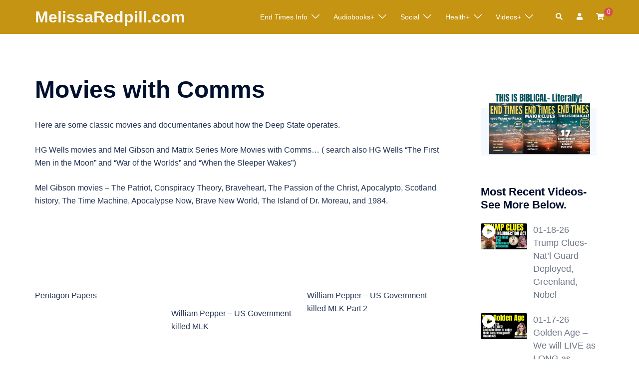

--- FILE ---
content_type: text/html; charset=UTF-8
request_url: https://freedomforce.live/movies-with-comms/
body_size: 26768
content:
<!DOCTYPE html>
<html lang="en-US">
<head>
<meta charset="UTF-8">
<meta name="viewport" content="width=device-width, initial-scale=1">
<link rel="profile" href="https://gmpg.org/xfn/11">
<link rel="pingback" href="https://freedomforce.live/xmlrpc.php">
<meta name="google-site-verification" content="zgzTIs-tBnXOfIBujEitMe0G41Dg75WU77YOuhVXVKM" />
<script async src="https://pagead2.googlesyndication.com/pagead/js/adsbygoogle.js?client=ca-pub-5929422680137120"
crossorigin="anonymous"></script>
<script type="text/javascript">function theChampLoadEvent(e){var t=window.onload;if(typeof window.onload!="function"){window.onload=e}else{window.onload=function(){t();e()}}}</script>
<script type="text/javascript">var theChampDefaultLang = 'en_US', theChampCloseIconPath = 'https://freedomforce.live/wp-content/plugins/super-socializer/images/close.png';</script>
<script>var theChampSiteUrl = 'https://freedomforce.live', theChampVerified = 0, theChampEmailPopup = 0, heateorSsMoreSharePopupSearchText = 'Search';</script>
<script> var theChampFBKey = '', theChampFBLang = 'en_US', theChampFbLikeMycred = 0, theChampSsga = 0, theChampCommentNotification = 0, theChampHeateorFcmRecentComments = 0, theChampFbIosLogin = 0; </script>
<script type="text/javascript">var theChampFBCommentUrl = 'https://freedomforce.live/movies-with-comms/'; var theChampFBCommentColor = ''; var theChampFBCommentNumPosts = ''; var theChampFBCommentWidth = '100%'; var theChampFBCommentOrderby = ''; var theChampCommentingTabs = "wordpress,facebook,disqus", theChampGpCommentsUrl = 'https://freedomforce.live/movies-with-comms/', theChampDisqusShortname = '', theChampScEnabledTabs = 'wordpress,fb', theChampScLabel = 'Leave a reply', theChampScTabLabels = {"wordpress":"Default Comments (0)","fb":"Facebook Comments","disqus":"Disqus Comments"}, theChampGpCommentsWidth = 0, theChampCommentingId = 'respond'</script>
<script> var theChampSharingAjaxUrl = 'https://freedomforce.live/wp-admin/admin-ajax.php', heateorSsFbMessengerAPI = 'fb-messenger://share/?link=%encoded_post_url%',heateorSsWhatsappShareAPI = 'api', heateorSsUrlCountFetched = [], heateorSsSharesText = 'Shares', heateorSsShareText = 'Share', theChampPluginIconPath = 'https://freedomforce.live/wp-content/plugins/super-socializer/images/logo.png', theChampSaveSharesLocally = 0, theChampHorizontalSharingCountEnable = 0, theChampVerticalSharingCountEnable = 0, theChampSharingOffset = 0, theChampCounterOffset = -10, theChampMobileStickySharingEnabled = 0, heateorSsCopyLinkMessage = "Link copied.";
</script>
<style type="text/css">
.the_champ_button_instagram span.the_champ_svg,a.the_champ_instagram span.the_champ_svg{background:radial-gradient(circle at 30% 107%,#fdf497 0,#fdf497 5%,#fd5949 45%,#d6249f 60%,#285aeb 90%)}
.the_champ_horizontal_sharing .the_champ_svg,.heateor_ss_standard_follow_icons_container .the_champ_svg{
color: #fff;
border-width: 0px;
border-style: solid;
border-color: transparent;
}
.the_champ_horizontal_sharing .theChampTCBackground{
color:#666;
}
.the_champ_horizontal_sharing span.the_champ_svg:hover,.heateor_ss_standard_follow_icons_container span.the_champ_svg:hover{
border-color: transparent;
}
.the_champ_vertical_sharing span.the_champ_svg,.heateor_ss_floating_follow_icons_container span.the_champ_svg{
color: #fff;
border-width: 0px;
border-style: solid;
border-color: transparent;
}
.the_champ_vertical_sharing .theChampTCBackground{
color:#666;
}
.the_champ_vertical_sharing span.the_champ_svg:hover,.heateor_ss_floating_follow_icons_container span.the_champ_svg:hover{
border-color: transparent;
}
</style>
<meta name='robots' content='index, follow, max-image-preview:large, max-snippet:-1, max-video-preview:-1' />
<!-- This site is optimized with the Yoast SEO plugin v26.3 - https://yoast.com/wordpress/plugins/seo/ -->
<title>Movies with Comms - MelissaRedpill.com</title>
<link rel="canonical" href="https://freedomforce.live/movies-with-comms/" />
<meta property="og:locale" content="en_US" />
<meta property="og:type" content="article" />
<meta property="og:title" content="Movies with Comms - MelissaRedpill.com" />
<meta property="og:description" content="Here are some classic movies and documentaries about how the Deep State operates. HG Wells movies and Mel Gibson and Matrix Series [&hellip;]" />
<meta property="og:url" content="https://freedomforce.live/movies-with-comms/" />
<meta property="og:site_name" content="MelissaRedpill.com" />
<meta property="article:modified_time" content="2025-03-11T20:15:07+00:00" />
<meta property="og:image" content="https://freedomforce.live/wp-content/uploads/2025/03/apocalypto.png" />
<meta property="og:image:width" content="1231" />
<meta property="og:image:height" content="689" />
<meta property="og:image:type" content="image/png" />
<meta name="twitter:card" content="summary_large_image" />
<meta name="twitter:label1" content="Est. reading time" />
<meta name="twitter:data1" content="1 minute" />
<script type="application/ld+json" class="yoast-schema-graph">{"@context":"https://schema.org","@graph":[{"@type":"WebPage","@id":"https://freedomforce.live/movies-with-comms/","url":"https://freedomforce.live/movies-with-comms/","name":"Movies with Comms - MelissaRedpill.com","isPartOf":{"@id":"https://freedomforce.live/#website"},"primaryImageOfPage":{"@id":"https://freedomforce.live/movies-with-comms/#primaryimage"},"image":{"@id":"https://freedomforce.live/movies-with-comms/#primaryimage"},"thumbnailUrl":"https://freedomforce.live/wp-content/uploads/2025/03/apocalypto-1024x573.png","datePublished":"2021-03-19T18:40:47+00:00","dateModified":"2025-03-11T20:15:07+00:00","breadcrumb":{"@id":"https://freedomforce.live/movies-with-comms/#breadcrumb"},"inLanguage":"en-US","potentialAction":[{"@type":"ReadAction","target":["https://freedomforce.live/movies-with-comms/"]}]},{"@type":"ImageObject","inLanguage":"en-US","@id":"https://freedomforce.live/movies-with-comms/#primaryimage","url":"https://freedomforce.live/wp-content/uploads/2025/03/apocalypto.png","contentUrl":"https://freedomforce.live/wp-content/uploads/2025/03/apocalypto.png","width":1231,"height":689},{"@type":"BreadcrumbList","@id":"https://freedomforce.live/movies-with-comms/#breadcrumb","itemListElement":[{"@type":"ListItem","position":1,"name":"Home","item":"https://freedomforce.live/"},{"@type":"ListItem","position":2,"name":"Movies with Comms"}]},{"@type":"WebSite","@id":"https://freedomforce.live/#website","url":"https://freedomforce.live/","name":"MelissaRedpill.com","description":"","potentialAction":[{"@type":"SearchAction","target":{"@type":"EntryPoint","urlTemplate":"https://freedomforce.live/?s={search_term_string}"},"query-input":{"@type":"PropertyValueSpecification","valueRequired":true,"valueName":"search_term_string"}}],"inLanguage":"en-US"}]}</script>
<!-- / Yoast SEO plugin. -->
<link rel='dns-prefetch' href='//www.google.com' />
<link rel="alternate" type="application/rss+xml" title="MelissaRedpill.com &raquo; Feed" href="https://freedomforce.live/feed/" />
<link rel="alternate" title="oEmbed (JSON)" type="application/json+oembed" href="https://freedomforce.live/wp-json/oembed/1.0/embed?url=https%3A%2F%2Ffreedomforce.live%2Fmovies-with-comms%2F" />
<link rel="alternate" title="oEmbed (XML)" type="text/xml+oembed" href="https://freedomforce.live/wp-json/oembed/1.0/embed?url=https%3A%2F%2Ffreedomforce.live%2Fmovies-with-comms%2F&#038;format=xml" />
<style id='wp-img-auto-sizes-contain-inline-css' type='text/css'>
img:is([sizes=auto i],[sizes^="auto," i]){contain-intrinsic-size:3000px 1500px}
/*# sourceURL=wp-img-auto-sizes-contain-inline-css */
</style>
<link rel='stylesheet' id='dashicons-css' href='https://freedomforce.live/wp-includes/css/dashicons.min.css?ver=6.9' type='text/css' media='all' />
<link rel='stylesheet' id='post-views-counter-frontend-css' href='https://freedomforce.live/wp-content/plugins/post-views-counter/css/frontend.css?ver=1.7.3' type='text/css' media='all' />
<link rel='stylesheet' id='sydney-wc-css-css' href='https://freedomforce.live/wp-content/themes/sydney/woocommerce/css/wc.min.css?ver=20220616' type='text/css' media='all' />
<link rel='stylesheet' id='sydney-bootstrap-css' href='https://freedomforce.live/wp-content/themes/sydney/css/bootstrap/bootstrap.min.css?ver=1' type='text/css' media='all' />
<style id='wp-block-library-inline-css' type='text/css'>
:root{--wp-block-synced-color:#7a00df;--wp-block-synced-color--rgb:122,0,223;--wp-bound-block-color:var(--wp-block-synced-color);--wp-editor-canvas-background:#ddd;--wp-admin-theme-color:#007cba;--wp-admin-theme-color--rgb:0,124,186;--wp-admin-theme-color-darker-10:#006ba1;--wp-admin-theme-color-darker-10--rgb:0,107,160.5;--wp-admin-theme-color-darker-20:#005a87;--wp-admin-theme-color-darker-20--rgb:0,90,135;--wp-admin-border-width-focus:2px}@media (min-resolution:192dpi){:root{--wp-admin-border-width-focus:1.5px}}.wp-element-button{cursor:pointer}:root .has-very-light-gray-background-color{background-color:#eee}:root .has-very-dark-gray-background-color{background-color:#313131}:root .has-very-light-gray-color{color:#eee}:root .has-very-dark-gray-color{color:#313131}:root .has-vivid-green-cyan-to-vivid-cyan-blue-gradient-background{background:linear-gradient(135deg,#00d084,#0693e3)}:root .has-purple-crush-gradient-background{background:linear-gradient(135deg,#34e2e4,#4721fb 50%,#ab1dfe)}:root .has-hazy-dawn-gradient-background{background:linear-gradient(135deg,#faaca8,#dad0ec)}:root .has-subdued-olive-gradient-background{background:linear-gradient(135deg,#fafae1,#67a671)}:root .has-atomic-cream-gradient-background{background:linear-gradient(135deg,#fdd79a,#004a59)}:root .has-nightshade-gradient-background{background:linear-gradient(135deg,#330968,#31cdcf)}:root .has-midnight-gradient-background{background:linear-gradient(135deg,#020381,#2874fc)}:root{--wp--preset--font-size--normal:16px;--wp--preset--font-size--huge:42px}.has-regular-font-size{font-size:1em}.has-larger-font-size{font-size:2.625em}.has-normal-font-size{font-size:var(--wp--preset--font-size--normal)}.has-huge-font-size{font-size:var(--wp--preset--font-size--huge)}.has-text-align-center{text-align:center}.has-text-align-left{text-align:left}.has-text-align-right{text-align:right}.has-fit-text{white-space:nowrap!important}#end-resizable-editor-section{display:none}.aligncenter{clear:both}.items-justified-left{justify-content:flex-start}.items-justified-center{justify-content:center}.items-justified-right{justify-content:flex-end}.items-justified-space-between{justify-content:space-between}.screen-reader-text{border:0;clip-path:inset(50%);height:1px;margin:-1px;overflow:hidden;padding:0;position:absolute;width:1px;word-wrap:normal!important}.screen-reader-text:focus{background-color:#ddd;clip-path:none;color:#444;display:block;font-size:1em;height:auto;left:5px;line-height:normal;padding:15px 23px 14px;text-decoration:none;top:5px;width:auto;z-index:100000}html :where(.has-border-color){border-style:solid}html :where([style*=border-top-color]){border-top-style:solid}html :where([style*=border-right-color]){border-right-style:solid}html :where([style*=border-bottom-color]){border-bottom-style:solid}html :where([style*=border-left-color]){border-left-style:solid}html :where([style*=border-width]){border-style:solid}html :where([style*=border-top-width]){border-top-style:solid}html :where([style*=border-right-width]){border-right-style:solid}html :where([style*=border-bottom-width]){border-bottom-style:solid}html :where([style*=border-left-width]){border-left-style:solid}html :where(img[class*=wp-image-]){height:auto;max-width:100%}:where(figure){margin:0 0 1em}html :where(.is-position-sticky){--wp-admin--admin-bar--position-offset:var(--wp-admin--admin-bar--height,0px)}@media screen and (max-width:600px){html :where(.is-position-sticky){--wp-admin--admin-bar--position-offset:0px}}
/*# sourceURL=wp-block-library-inline-css */
</style><style id='wp-block-image-inline-css' type='text/css'>
.wp-block-image>a,.wp-block-image>figure>a{display:inline-block}.wp-block-image img{box-sizing:border-box;height:auto;max-width:100%;vertical-align:bottom}@media not (prefers-reduced-motion){.wp-block-image img.hide{visibility:hidden}.wp-block-image img.show{animation:show-content-image .4s}}.wp-block-image[style*=border-radius] img,.wp-block-image[style*=border-radius]>a{border-radius:inherit}.wp-block-image.has-custom-border img{box-sizing:border-box}.wp-block-image.aligncenter{text-align:center}.wp-block-image.alignfull>a,.wp-block-image.alignwide>a{width:100%}.wp-block-image.alignfull img,.wp-block-image.alignwide img{height:auto;width:100%}.wp-block-image .aligncenter,.wp-block-image .alignleft,.wp-block-image .alignright,.wp-block-image.aligncenter,.wp-block-image.alignleft,.wp-block-image.alignright{display:table}.wp-block-image .aligncenter>figcaption,.wp-block-image .alignleft>figcaption,.wp-block-image .alignright>figcaption,.wp-block-image.aligncenter>figcaption,.wp-block-image.alignleft>figcaption,.wp-block-image.alignright>figcaption{caption-side:bottom;display:table-caption}.wp-block-image .alignleft{float:left;margin:.5em 1em .5em 0}.wp-block-image .alignright{float:right;margin:.5em 0 .5em 1em}.wp-block-image .aligncenter{margin-left:auto;margin-right:auto}.wp-block-image :where(figcaption){margin-bottom:1em;margin-top:.5em}.wp-block-image.is-style-circle-mask img{border-radius:9999px}@supports ((-webkit-mask-image:none) or (mask-image:none)) or (-webkit-mask-image:none){.wp-block-image.is-style-circle-mask img{border-radius:0;-webkit-mask-image:url('data:image/svg+xml;utf8,<svg viewBox="0 0 100 100" xmlns="http://www.w3.org/2000/svg"><circle cx="50" cy="50" r="50"/></svg>');mask-image:url('data:image/svg+xml;utf8,<svg viewBox="0 0 100 100" xmlns="http://www.w3.org/2000/svg"><circle cx="50" cy="50" r="50"/></svg>');mask-mode:alpha;-webkit-mask-position:center;mask-position:center;-webkit-mask-repeat:no-repeat;mask-repeat:no-repeat;-webkit-mask-size:contain;mask-size:contain}}:root :where(.wp-block-image.is-style-rounded img,.wp-block-image .is-style-rounded img){border-radius:9999px}.wp-block-image figure{margin:0}.wp-lightbox-container{display:flex;flex-direction:column;position:relative}.wp-lightbox-container img{cursor:zoom-in}.wp-lightbox-container img:hover+button{opacity:1}.wp-lightbox-container button{align-items:center;backdrop-filter:blur(16px) saturate(180%);background-color:#5a5a5a40;border:none;border-radius:4px;cursor:zoom-in;display:flex;height:20px;justify-content:center;opacity:0;padding:0;position:absolute;right:16px;text-align:center;top:16px;width:20px;z-index:100}@media not (prefers-reduced-motion){.wp-lightbox-container button{transition:opacity .2s ease}}.wp-lightbox-container button:focus-visible{outline:3px auto #5a5a5a40;outline:3px auto -webkit-focus-ring-color;outline-offset:3px}.wp-lightbox-container button:hover{cursor:pointer;opacity:1}.wp-lightbox-container button:focus{opacity:1}.wp-lightbox-container button:focus,.wp-lightbox-container button:hover,.wp-lightbox-container button:not(:hover):not(:active):not(.has-background){background-color:#5a5a5a40;border:none}.wp-lightbox-overlay{box-sizing:border-box;cursor:zoom-out;height:100vh;left:0;overflow:hidden;position:fixed;top:0;visibility:hidden;width:100%;z-index:100000}.wp-lightbox-overlay .close-button{align-items:center;cursor:pointer;display:flex;justify-content:center;min-height:40px;min-width:40px;padding:0;position:absolute;right:calc(env(safe-area-inset-right) + 16px);top:calc(env(safe-area-inset-top) + 16px);z-index:5000000}.wp-lightbox-overlay .close-button:focus,.wp-lightbox-overlay .close-button:hover,.wp-lightbox-overlay .close-button:not(:hover):not(:active):not(.has-background){background:none;border:none}.wp-lightbox-overlay .lightbox-image-container{height:var(--wp--lightbox-container-height);left:50%;overflow:hidden;position:absolute;top:50%;transform:translate(-50%,-50%);transform-origin:top left;width:var(--wp--lightbox-container-width);z-index:9999999999}.wp-lightbox-overlay .wp-block-image{align-items:center;box-sizing:border-box;display:flex;height:100%;justify-content:center;margin:0;position:relative;transform-origin:0 0;width:100%;z-index:3000000}.wp-lightbox-overlay .wp-block-image img{height:var(--wp--lightbox-image-height);min-height:var(--wp--lightbox-image-height);min-width:var(--wp--lightbox-image-width);width:var(--wp--lightbox-image-width)}.wp-lightbox-overlay .wp-block-image figcaption{display:none}.wp-lightbox-overlay button{background:none;border:none}.wp-lightbox-overlay .scrim{background-color:#fff;height:100%;opacity:.9;position:absolute;width:100%;z-index:2000000}.wp-lightbox-overlay.active{visibility:visible}@media not (prefers-reduced-motion){.wp-lightbox-overlay.active{animation:turn-on-visibility .25s both}.wp-lightbox-overlay.active img{animation:turn-on-visibility .35s both}.wp-lightbox-overlay.show-closing-animation:not(.active){animation:turn-off-visibility .35s both}.wp-lightbox-overlay.show-closing-animation:not(.active) img{animation:turn-off-visibility .25s both}.wp-lightbox-overlay.zoom.active{animation:none;opacity:1;visibility:visible}.wp-lightbox-overlay.zoom.active .lightbox-image-container{animation:lightbox-zoom-in .4s}.wp-lightbox-overlay.zoom.active .lightbox-image-container img{animation:none}.wp-lightbox-overlay.zoom.active .scrim{animation:turn-on-visibility .4s forwards}.wp-lightbox-overlay.zoom.show-closing-animation:not(.active){animation:none}.wp-lightbox-overlay.zoom.show-closing-animation:not(.active) .lightbox-image-container{animation:lightbox-zoom-out .4s}.wp-lightbox-overlay.zoom.show-closing-animation:not(.active) .lightbox-image-container img{animation:none}.wp-lightbox-overlay.zoom.show-closing-animation:not(.active) .scrim{animation:turn-off-visibility .4s forwards}}@keyframes show-content-image{0%{visibility:hidden}99%{visibility:hidden}to{visibility:visible}}@keyframes turn-on-visibility{0%{opacity:0}to{opacity:1}}@keyframes turn-off-visibility{0%{opacity:1;visibility:visible}99%{opacity:0;visibility:visible}to{opacity:0;visibility:hidden}}@keyframes lightbox-zoom-in{0%{transform:translate(calc((-100vw + var(--wp--lightbox-scrollbar-width))/2 + var(--wp--lightbox-initial-left-position)),calc(-50vh + var(--wp--lightbox-initial-top-position))) scale(var(--wp--lightbox-scale))}to{transform:translate(-50%,-50%) scale(1)}}@keyframes lightbox-zoom-out{0%{transform:translate(-50%,-50%) scale(1);visibility:visible}99%{visibility:visible}to{transform:translate(calc((-100vw + var(--wp--lightbox-scrollbar-width))/2 + var(--wp--lightbox-initial-left-position)),calc(-50vh + var(--wp--lightbox-initial-top-position))) scale(var(--wp--lightbox-scale));visibility:hidden}}
.wp-block-image.is-style-sydney-rounded img { border-radius:30px; }
/*# sourceURL=wp-block-image-inline-css */
</style>
<style id='wp-block-columns-inline-css' type='text/css'>
.wp-block-columns{box-sizing:border-box;display:flex;flex-wrap:wrap!important}@media (min-width:782px){.wp-block-columns{flex-wrap:nowrap!important}}.wp-block-columns{align-items:normal!important}.wp-block-columns.are-vertically-aligned-top{align-items:flex-start}.wp-block-columns.are-vertically-aligned-center{align-items:center}.wp-block-columns.are-vertically-aligned-bottom{align-items:flex-end}@media (max-width:781px){.wp-block-columns:not(.is-not-stacked-on-mobile)>.wp-block-column{flex-basis:100%!important}}@media (min-width:782px){.wp-block-columns:not(.is-not-stacked-on-mobile)>.wp-block-column{flex-basis:0;flex-grow:1}.wp-block-columns:not(.is-not-stacked-on-mobile)>.wp-block-column[style*=flex-basis]{flex-grow:0}}.wp-block-columns.is-not-stacked-on-mobile{flex-wrap:nowrap!important}.wp-block-columns.is-not-stacked-on-mobile>.wp-block-column{flex-basis:0;flex-grow:1}.wp-block-columns.is-not-stacked-on-mobile>.wp-block-column[style*=flex-basis]{flex-grow:0}:where(.wp-block-columns){margin-bottom:1.75em}:where(.wp-block-columns.has-background){padding:1.25em 2.375em}.wp-block-column{flex-grow:1;min-width:0;overflow-wrap:break-word;word-break:break-word}.wp-block-column.is-vertically-aligned-top{align-self:flex-start}.wp-block-column.is-vertically-aligned-center{align-self:center}.wp-block-column.is-vertically-aligned-bottom{align-self:flex-end}.wp-block-column.is-vertically-aligned-stretch{align-self:stretch}.wp-block-column.is-vertically-aligned-bottom,.wp-block-column.is-vertically-aligned-center,.wp-block-column.is-vertically-aligned-top{width:100%}
/*# sourceURL=https://freedomforce.live/wp-includes/blocks/columns/style.min.css */
</style>
<style id='wp-block-embed-inline-css' type='text/css'>
.wp-block-embed.alignleft,.wp-block-embed.alignright,.wp-block[data-align=left]>[data-type="core/embed"],.wp-block[data-align=right]>[data-type="core/embed"]{max-width:360px;width:100%}.wp-block-embed.alignleft .wp-block-embed__wrapper,.wp-block-embed.alignright .wp-block-embed__wrapper,.wp-block[data-align=left]>[data-type="core/embed"] .wp-block-embed__wrapper,.wp-block[data-align=right]>[data-type="core/embed"] .wp-block-embed__wrapper{min-width:280px}.wp-block-cover .wp-block-embed{min-height:240px;min-width:320px}.wp-block-embed{overflow-wrap:break-word}.wp-block-embed :where(figcaption){margin-bottom:1em;margin-top:.5em}.wp-block-embed iframe{max-width:100%}.wp-block-embed__wrapper{position:relative}.wp-embed-responsive .wp-has-aspect-ratio .wp-block-embed__wrapper:before{content:"";display:block;padding-top:50%}.wp-embed-responsive .wp-has-aspect-ratio iframe{bottom:0;height:100%;left:0;position:absolute;right:0;top:0;width:100%}.wp-embed-responsive .wp-embed-aspect-21-9 .wp-block-embed__wrapper:before{padding-top:42.85%}.wp-embed-responsive .wp-embed-aspect-18-9 .wp-block-embed__wrapper:before{padding-top:50%}.wp-embed-responsive .wp-embed-aspect-16-9 .wp-block-embed__wrapper:before{padding-top:56.25%}.wp-embed-responsive .wp-embed-aspect-4-3 .wp-block-embed__wrapper:before{padding-top:75%}.wp-embed-responsive .wp-embed-aspect-1-1 .wp-block-embed__wrapper:before{padding-top:100%}.wp-embed-responsive .wp-embed-aspect-9-16 .wp-block-embed__wrapper:before{padding-top:177.77%}.wp-embed-responsive .wp-embed-aspect-1-2 .wp-block-embed__wrapper:before{padding-top:200%}
/*# sourceURL=https://freedomforce.live/wp-includes/blocks/embed/style.min.css */
</style>
<link rel='stylesheet' id='wc-blocks-style-css' href='https://freedomforce.live/wp-content/plugins/woocommerce/assets/client/blocks/wc-blocks.css?ver=wc-10.4.3' type='text/css' media='all' />
<style id='global-styles-inline-css' type='text/css'>
:root{--wp--preset--aspect-ratio--square: 1;--wp--preset--aspect-ratio--4-3: 4/3;--wp--preset--aspect-ratio--3-4: 3/4;--wp--preset--aspect-ratio--3-2: 3/2;--wp--preset--aspect-ratio--2-3: 2/3;--wp--preset--aspect-ratio--16-9: 16/9;--wp--preset--aspect-ratio--9-16: 9/16;--wp--preset--color--black: #000000;--wp--preset--color--cyan-bluish-gray: #abb8c3;--wp--preset--color--white: #ffffff;--wp--preset--color--pale-pink: #f78da7;--wp--preset--color--vivid-red: #cf2e2e;--wp--preset--color--luminous-vivid-orange: #ff6900;--wp--preset--color--luminous-vivid-amber: #fcb900;--wp--preset--color--light-green-cyan: #7bdcb5;--wp--preset--color--vivid-green-cyan: #00d084;--wp--preset--color--pale-cyan-blue: #8ed1fc;--wp--preset--color--vivid-cyan-blue: #0693e3;--wp--preset--color--vivid-purple: #9b51e0;--wp--preset--gradient--vivid-cyan-blue-to-vivid-purple: linear-gradient(135deg,rgb(6,147,227) 0%,rgb(155,81,224) 100%);--wp--preset--gradient--light-green-cyan-to-vivid-green-cyan: linear-gradient(135deg,rgb(122,220,180) 0%,rgb(0,208,130) 100%);--wp--preset--gradient--luminous-vivid-amber-to-luminous-vivid-orange: linear-gradient(135deg,rgb(252,185,0) 0%,rgb(255,105,0) 100%);--wp--preset--gradient--luminous-vivid-orange-to-vivid-red: linear-gradient(135deg,rgb(255,105,0) 0%,rgb(207,46,46) 100%);--wp--preset--gradient--very-light-gray-to-cyan-bluish-gray: linear-gradient(135deg,rgb(238,238,238) 0%,rgb(169,184,195) 100%);--wp--preset--gradient--cool-to-warm-spectrum: linear-gradient(135deg,rgb(74,234,220) 0%,rgb(151,120,209) 20%,rgb(207,42,186) 40%,rgb(238,44,130) 60%,rgb(251,105,98) 80%,rgb(254,248,76) 100%);--wp--preset--gradient--blush-light-purple: linear-gradient(135deg,rgb(255,206,236) 0%,rgb(152,150,240) 100%);--wp--preset--gradient--blush-bordeaux: linear-gradient(135deg,rgb(254,205,165) 0%,rgb(254,45,45) 50%,rgb(107,0,62) 100%);--wp--preset--gradient--luminous-dusk: linear-gradient(135deg,rgb(255,203,112) 0%,rgb(199,81,192) 50%,rgb(65,88,208) 100%);--wp--preset--gradient--pale-ocean: linear-gradient(135deg,rgb(255,245,203) 0%,rgb(182,227,212) 50%,rgb(51,167,181) 100%);--wp--preset--gradient--electric-grass: linear-gradient(135deg,rgb(202,248,128) 0%,rgb(113,206,126) 100%);--wp--preset--gradient--midnight: linear-gradient(135deg,rgb(2,3,129) 0%,rgb(40,116,252) 100%);--wp--preset--font-size--small: 13px;--wp--preset--font-size--medium: 20px;--wp--preset--font-size--large: 36px;--wp--preset--font-size--x-large: 42px;--wp--preset--spacing--20: 0.44rem;--wp--preset--spacing--30: 0.67rem;--wp--preset--spacing--40: 1rem;--wp--preset--spacing--50: 1.5rem;--wp--preset--spacing--60: 2.25rem;--wp--preset--spacing--70: 3.38rem;--wp--preset--spacing--80: 5.06rem;--wp--preset--shadow--natural: 6px 6px 9px rgba(0, 0, 0, 0.2);--wp--preset--shadow--deep: 12px 12px 50px rgba(0, 0, 0, 0.4);--wp--preset--shadow--sharp: 6px 6px 0px rgba(0, 0, 0, 0.2);--wp--preset--shadow--outlined: 6px 6px 0px -3px rgb(255, 255, 255), 6px 6px rgb(0, 0, 0);--wp--preset--shadow--crisp: 6px 6px 0px rgb(0, 0, 0);}:root { --wp--style--global--content-size: 740px;--wp--style--global--wide-size: 1140px; }:where(body) { margin: 0; }.wp-site-blocks { padding-top: var(--wp--style--root--padding-top); padding-bottom: var(--wp--style--root--padding-bottom); }.has-global-padding { padding-right: var(--wp--style--root--padding-right); padding-left: var(--wp--style--root--padding-left); }.has-global-padding > .alignfull { margin-right: calc(var(--wp--style--root--padding-right) * -1); margin-left: calc(var(--wp--style--root--padding-left) * -1); }.has-global-padding :where(:not(.alignfull.is-layout-flow) > .has-global-padding:not(.wp-block-block, .alignfull)) { padding-right: 0; padding-left: 0; }.has-global-padding :where(:not(.alignfull.is-layout-flow) > .has-global-padding:not(.wp-block-block, .alignfull)) > .alignfull { margin-left: 0; margin-right: 0; }.wp-site-blocks > .alignleft { float: left; margin-right: 2em; }.wp-site-blocks > .alignright { float: right; margin-left: 2em; }.wp-site-blocks > .aligncenter { justify-content: center; margin-left: auto; margin-right: auto; }:where(.wp-site-blocks) > * { margin-block-start: 24px; margin-block-end: 0; }:where(.wp-site-blocks) > :first-child { margin-block-start: 0; }:where(.wp-site-blocks) > :last-child { margin-block-end: 0; }:root { --wp--style--block-gap: 24px; }:root :where(.is-layout-flow) > :first-child{margin-block-start: 0;}:root :where(.is-layout-flow) > :last-child{margin-block-end: 0;}:root :where(.is-layout-flow) > *{margin-block-start: 24px;margin-block-end: 0;}:root :where(.is-layout-constrained) > :first-child{margin-block-start: 0;}:root :where(.is-layout-constrained) > :last-child{margin-block-end: 0;}:root :where(.is-layout-constrained) > *{margin-block-start: 24px;margin-block-end: 0;}:root :where(.is-layout-flex){gap: 24px;}:root :where(.is-layout-grid){gap: 24px;}.is-layout-flow > .alignleft{float: left;margin-inline-start: 0;margin-inline-end: 2em;}.is-layout-flow > .alignright{float: right;margin-inline-start: 2em;margin-inline-end: 0;}.is-layout-flow > .aligncenter{margin-left: auto !important;margin-right: auto !important;}.is-layout-constrained > .alignleft{float: left;margin-inline-start: 0;margin-inline-end: 2em;}.is-layout-constrained > .alignright{float: right;margin-inline-start: 2em;margin-inline-end: 0;}.is-layout-constrained > .aligncenter{margin-left: auto !important;margin-right: auto !important;}.is-layout-constrained > :where(:not(.alignleft):not(.alignright):not(.alignfull)){max-width: var(--wp--style--global--content-size);margin-left: auto !important;margin-right: auto !important;}.is-layout-constrained > .alignwide{max-width: var(--wp--style--global--wide-size);}body .is-layout-flex{display: flex;}.is-layout-flex{flex-wrap: wrap;align-items: center;}.is-layout-flex > :is(*, div){margin: 0;}body .is-layout-grid{display: grid;}.is-layout-grid > :is(*, div){margin: 0;}body{--wp--style--root--padding-top: 0px;--wp--style--root--padding-right: 0px;--wp--style--root--padding-bottom: 0px;--wp--style--root--padding-left: 0px;}a:where(:not(.wp-element-button)){text-decoration: underline;}:root :where(.wp-element-button, .wp-block-button__link){background-color: #32373c;border-width: 0;color: #fff;font-family: inherit;font-size: inherit;font-style: inherit;font-weight: inherit;letter-spacing: inherit;line-height: inherit;padding-top: calc(0.667em + 2px);padding-right: calc(1.333em + 2px);padding-bottom: calc(0.667em + 2px);padding-left: calc(1.333em + 2px);text-decoration: none;text-transform: inherit;}.has-black-color{color: var(--wp--preset--color--black) !important;}.has-cyan-bluish-gray-color{color: var(--wp--preset--color--cyan-bluish-gray) !important;}.has-white-color{color: var(--wp--preset--color--white) !important;}.has-pale-pink-color{color: var(--wp--preset--color--pale-pink) !important;}.has-vivid-red-color{color: var(--wp--preset--color--vivid-red) !important;}.has-luminous-vivid-orange-color{color: var(--wp--preset--color--luminous-vivid-orange) !important;}.has-luminous-vivid-amber-color{color: var(--wp--preset--color--luminous-vivid-amber) !important;}.has-light-green-cyan-color{color: var(--wp--preset--color--light-green-cyan) !important;}.has-vivid-green-cyan-color{color: var(--wp--preset--color--vivid-green-cyan) !important;}.has-pale-cyan-blue-color{color: var(--wp--preset--color--pale-cyan-blue) !important;}.has-vivid-cyan-blue-color{color: var(--wp--preset--color--vivid-cyan-blue) !important;}.has-vivid-purple-color{color: var(--wp--preset--color--vivid-purple) !important;}.has-black-background-color{background-color: var(--wp--preset--color--black) !important;}.has-cyan-bluish-gray-background-color{background-color: var(--wp--preset--color--cyan-bluish-gray) !important;}.has-white-background-color{background-color: var(--wp--preset--color--white) !important;}.has-pale-pink-background-color{background-color: var(--wp--preset--color--pale-pink) !important;}.has-vivid-red-background-color{background-color: var(--wp--preset--color--vivid-red) !important;}.has-luminous-vivid-orange-background-color{background-color: var(--wp--preset--color--luminous-vivid-orange) !important;}.has-luminous-vivid-amber-background-color{background-color: var(--wp--preset--color--luminous-vivid-amber) !important;}.has-light-green-cyan-background-color{background-color: var(--wp--preset--color--light-green-cyan) !important;}.has-vivid-green-cyan-background-color{background-color: var(--wp--preset--color--vivid-green-cyan) !important;}.has-pale-cyan-blue-background-color{background-color: var(--wp--preset--color--pale-cyan-blue) !important;}.has-vivid-cyan-blue-background-color{background-color: var(--wp--preset--color--vivid-cyan-blue) !important;}.has-vivid-purple-background-color{background-color: var(--wp--preset--color--vivid-purple) !important;}.has-black-border-color{border-color: var(--wp--preset--color--black) !important;}.has-cyan-bluish-gray-border-color{border-color: var(--wp--preset--color--cyan-bluish-gray) !important;}.has-white-border-color{border-color: var(--wp--preset--color--white) !important;}.has-pale-pink-border-color{border-color: var(--wp--preset--color--pale-pink) !important;}.has-vivid-red-border-color{border-color: var(--wp--preset--color--vivid-red) !important;}.has-luminous-vivid-orange-border-color{border-color: var(--wp--preset--color--luminous-vivid-orange) !important;}.has-luminous-vivid-amber-border-color{border-color: var(--wp--preset--color--luminous-vivid-amber) !important;}.has-light-green-cyan-border-color{border-color: var(--wp--preset--color--light-green-cyan) !important;}.has-vivid-green-cyan-border-color{border-color: var(--wp--preset--color--vivid-green-cyan) !important;}.has-pale-cyan-blue-border-color{border-color: var(--wp--preset--color--pale-cyan-blue) !important;}.has-vivid-cyan-blue-border-color{border-color: var(--wp--preset--color--vivid-cyan-blue) !important;}.has-vivid-purple-border-color{border-color: var(--wp--preset--color--vivid-purple) !important;}.has-vivid-cyan-blue-to-vivid-purple-gradient-background{background: var(--wp--preset--gradient--vivid-cyan-blue-to-vivid-purple) !important;}.has-light-green-cyan-to-vivid-green-cyan-gradient-background{background: var(--wp--preset--gradient--light-green-cyan-to-vivid-green-cyan) !important;}.has-luminous-vivid-amber-to-luminous-vivid-orange-gradient-background{background: var(--wp--preset--gradient--luminous-vivid-amber-to-luminous-vivid-orange) !important;}.has-luminous-vivid-orange-to-vivid-red-gradient-background{background: var(--wp--preset--gradient--luminous-vivid-orange-to-vivid-red) !important;}.has-very-light-gray-to-cyan-bluish-gray-gradient-background{background: var(--wp--preset--gradient--very-light-gray-to-cyan-bluish-gray) !important;}.has-cool-to-warm-spectrum-gradient-background{background: var(--wp--preset--gradient--cool-to-warm-spectrum) !important;}.has-blush-light-purple-gradient-background{background: var(--wp--preset--gradient--blush-light-purple) !important;}.has-blush-bordeaux-gradient-background{background: var(--wp--preset--gradient--blush-bordeaux) !important;}.has-luminous-dusk-gradient-background{background: var(--wp--preset--gradient--luminous-dusk) !important;}.has-pale-ocean-gradient-background{background: var(--wp--preset--gradient--pale-ocean) !important;}.has-electric-grass-gradient-background{background: var(--wp--preset--gradient--electric-grass) !important;}.has-midnight-gradient-background{background: var(--wp--preset--gradient--midnight) !important;}.has-small-font-size{font-size: var(--wp--preset--font-size--small) !important;}.has-medium-font-size{font-size: var(--wp--preset--font-size--medium) !important;}.has-large-font-size{font-size: var(--wp--preset--font-size--large) !important;}.has-x-large-font-size{font-size: var(--wp--preset--font-size--x-large) !important;}
/*# sourceURL=global-styles-inline-css */
</style>
<style id='core-block-supports-inline-css' type='text/css'>
.wp-container-core-columns-is-layout-28f84493{flex-wrap:nowrap;}
/*# sourceURL=core-block-supports-inline-css */
</style>
<link rel='stylesheet' id='s3dc-client-styles-css' href='https://freedomforce.live/wp-content/plugins/statut-3d-cube/assets/css/client-styles.css?ver=6.9' type='text/css' media='all' />
<link rel='stylesheet' id='woocommerce-layout-css' href='https://freedomforce.live/wp-content/plugins/woocommerce/assets/css/woocommerce-layout.css?ver=10.4.3' type='text/css' media='all' />
<link rel='stylesheet' id='woocommerce-smallscreen-css' href='https://freedomforce.live/wp-content/plugins/woocommerce/assets/css/woocommerce-smallscreen.css?ver=10.4.3' type='text/css' media='only screen and (max-width: 768px)' />
<style id='woocommerce-inline-inline-css' type='text/css'>
.woocommerce form .form-row .required { visibility: visible; }
/*# sourceURL=woocommerce-inline-inline-css */
</style>
<link rel='stylesheet' id='wt-smart-coupon-for-woo-css' href='https://freedomforce.live/wp-content/plugins/wt-smart-coupons-for-woocommerce/public/css/wt-smart-coupon-public.css?ver=2.2.7' type='text/css' media='all' />
<link rel='stylesheet' id='ivory-search-styles-css' href='https://freedomforce.live/wp-content/plugins/add-search-to-menu/public/css/ivory-search.min.css?ver=5.5.13' type='text/css' media='all' />
<link rel='stylesheet' id='sydney-style-min-css' href='https://freedomforce.live/wp-content/themes/sydney/css/styles.min.css?ver=20240307' type='text/css' media='all' />
<style id='sydney-style-min-inline-css' type='text/css'>
.woocommerce ul.products li.product{text-align:center;}html{scroll-behavior:smooth;}.header-image{background-size:cover;}.header-image{height:300px;}:root{--sydney-global-color-1:#d65050;--sydney-global-color-2:#b73d3d;--sydney-global-color-3:#233452;--sydney-global-color-4:#00102E;--sydney-global-color-5:#6d7685;--sydney-global-color-6:#00102E;--sydney-global-color-7:#F4F5F7;--sydney-global-color-8:#dbdbdb;--sydney-global-color-9:#ffffff;}.llms-student-dashboard .llms-button-secondary:hover,.llms-button-action:hover,.read-more-gt,.widget-area .widget_fp_social a,#mainnav ul li a:hover,.sydney_contact_info_widget span,.roll-team .team-content .name,.roll-team .team-item .team-pop .team-social li:hover a,.roll-infomation li.address:before,.roll-infomation li.phone:before,.roll-infomation li.email:before,.roll-testimonials .name,.roll-button.border,.roll-button:hover,.roll-icon-list .icon i,.roll-icon-list .content h3 a:hover,.roll-icon-box.white .content h3 a,.roll-icon-box .icon i,.roll-icon-box .content h3 a:hover,.switcher-container .switcher-icon a:focus,.go-top:hover,.hentry .meta-post a:hover,#mainnav > ul > li > a.active,#mainnav > ul > li > a:hover,button:hover,input[type="button"]:hover,input[type="reset"]:hover,input[type="submit"]:hover,.text-color,.social-menu-widget a,.social-menu-widget a:hover,.archive .team-social li a,a,h1 a,h2 a,h3 a,h4 a,h5 a,h6 a,.classic-alt .meta-post a,.single .hentry .meta-post a,.content-area.modern .hentry .meta-post span:before,.content-area.modern .post-cat{color:var(--sydney-global-color-1)}.llms-student-dashboard .llms-button-secondary,.llms-button-action,.woocommerce #respond input#submit,.woocommerce a.button,.woocommerce button.button,.woocommerce input.button,.project-filter li a.active,.project-filter li a:hover,.preloader .pre-bounce1,.preloader .pre-bounce2,.roll-team .team-item .team-pop,.roll-progress .progress-animate,.roll-socials li a:hover,.roll-project .project-item .project-pop,.roll-project .project-filter li.active,.roll-project .project-filter li:hover,.roll-button.light:hover,.roll-button.border:hover,.roll-button,.roll-icon-box.white .icon,.owl-theme .owl-controls .owl-page.active span,.owl-theme .owl-controls.clickable .owl-page:hover span,.go-top,.bottom .socials li:hover a,.sidebar .widget:before,.blog-pagination ul li.active,.blog-pagination ul li:hover a,.content-area .hentry:after,.text-slider .maintitle:after,.error-wrap #search-submit:hover,#mainnav .sub-menu li:hover > a,#mainnav ul li ul:after,button,input[type="button"],input[type="reset"],input[type="submit"],.panel-grid-cell .widget-title:after,.cart-amount{background-color:var(--sydney-global-color-1)}.llms-student-dashboard .llms-button-secondary,.llms-student-dashboard .llms-button-secondary:hover,.llms-button-action,.llms-button-action:hover,.roll-socials li a:hover,.roll-socials li a,.roll-button.light:hover,.roll-button.border,.roll-button,.roll-icon-list .icon,.roll-icon-box .icon,.owl-theme .owl-controls .owl-page span,.comment .comment-detail,.widget-tags .tag-list a:hover,.blog-pagination ul li,.error-wrap #search-submit:hover,textarea:focus,input[type="text"]:focus,input[type="password"]:focus,input[type="datetime"]:focus,input[type="datetime-local"]:focus,input[type="date"]:focus,input[type="month"]:focus,input[type="time"]:focus,input[type="week"]:focus,input[type="number"]:focus,input[type="email"]:focus,input[type="url"]:focus,input[type="search"]:focus,input[type="tel"]:focus,input[type="color"]:focus,button,input[type="button"],input[type="reset"],input[type="submit"],.archive .team-social li a{border-color:var(--sydney-global-color-1)}.sydney_contact_info_widget span{fill:var(--sydney-global-color-1);}.go-top:hover svg{stroke:var(--sydney-global-color-1);}.site-header.float-header{background-color:rgba(0,0,0,0.9);}@media only screen and (max-width:1024px){.site-header{background-color:#000000;}}#mainnav ul li a,#mainnav ul li::before{color:#ffffff}#mainnav .sub-menu li a{color:#ffffff}#mainnav .sub-menu li a{background:#1c1c1c}.text-slider .maintitle,.text-slider .subtitle{color:#ffffff}body{color:}#secondary{background-color:#ffffff}#secondary,#secondary a:not(.wp-block-button__link){color:#6d7685}.btn-menu .sydney-svg-icon{fill:#ffffff}#mainnav ul li a:hover,.main-header #mainnav .menu > li > a:hover{color:#50D4D6}.overlay{background-color:#000000}.page-wrap{padding-top:83px;}.page-wrap{padding-bottom:100px;}@media only screen and (max-width:1025px){.mobile-slide{display:block;}.slide-item{background-image:none !important;}.header-slider{}.slide-item{height:auto !important;}.slide-inner{min-height:initial;}}.go-top.show{border-radius:2px;bottom:10px;}.go-top.position-right{right:20px;}.go-top.position-left{left:20px;}.go-top{background-color:;}.go-top:hover{background-color:;}.go-top{color:;}.go-top svg{stroke:;}.go-top:hover{color:;}.go-top:hover svg{stroke:;}.go-top .sydney-svg-icon,.go-top .sydney-svg-icon svg{width:16px;height:16px;}.go-top{padding:15px;}@media (min-width:992px){.site-info{font-size:16px;}}@media (min-width:576px) and (max-width:991px){.site-info{font-size:16px;}}@media (max-width:575px){.site-info{font-size:16px;}}.site-info{border-top:0 solid rgba(255,255,255,0.1);}.footer-widgets-grid{gap:30px;}@media (min-width:992px){.footer-widgets-grid{padding-top:95px;padding-bottom:95px;}}@media (min-width:576px) and (max-width:991px){.footer-widgets-grid{padding-top:60px;padding-bottom:60px;}}@media (max-width:575px){.footer-widgets-grid{padding-top:60px;padding-bottom:60px;}}@media (min-width:992px){.sidebar-column .widget .widget-title{font-size:22px;}}@media (min-width:576px) and (max-width:991px){.sidebar-column .widget .widget-title{font-size:22px;}}@media (max-width:575px){.sidebar-column .widget .widget-title{font-size:22px;}}@media (min-width:992px){.footer-widgets{font-size:16px;}}@media (min-width:576px) and (max-width:991px){.footer-widgets{font-size:16px;}}@media (max-width:575px){.footer-widgets{font-size:16px;}}.footer-widgets{background-color:#00102E;}.sidebar-column .widget .widget-title{color:;}.sidebar-column .widget h1,.sidebar-column .widget h2,.sidebar-column .widget h3,.sidebar-column .widget h4,.sidebar-column .widget h5,.sidebar-column .widget h6{color:;}.sidebar-column .widget{color:#ffffff;}#sidebar-footer .widget a{color:#ffffff;}#sidebar-footer .widget a:hover{color:;}.site-footer{background-color:#00102E;}.site-info,.site-info a{color:#ffffff;}.site-info .sydney-svg-icon svg{fill:#ffffff;}.site-info{padding-top:20px;padding-bottom:20px;}@media (min-width:992px){button,.roll-button,a.button,.wp-block-button__link,input[type="button"],input[type="reset"],input[type="submit"]{padding-top:12px;padding-bottom:12px;}}@media (min-width:576px) and (max-width:991px){button,.roll-button,a.button,.wp-block-button__link,input[type="button"],input[type="reset"],input[type="submit"]{padding-top:12px;padding-bottom:12px;}}@media (max-width:575px){button,.roll-button,a.button,.wp-block-button__link,input[type="button"],input[type="reset"],input[type="submit"]{padding-top:12px;padding-bottom:12px;}}@media (min-width:992px){button,.roll-button,a.button,.wp-block-button__link,input[type="button"],input[type="reset"],input[type="submit"]{padding-left:35px;padding-right:35px;}}@media (min-width:576px) and (max-width:991px){button,.roll-button,a.button,.wp-block-button__link,input[type="button"],input[type="reset"],input[type="submit"]{padding-left:35px;padding-right:35px;}}@media (max-width:575px){button,.roll-button,a.button,.wp-block-button__link,input[type="button"],input[type="reset"],input[type="submit"]{padding-left:35px;padding-right:35px;}}button,.roll-button,a.button,.wp-block-button__link,input[type="button"],input[type="reset"],input[type="submit"]{border-radius:0;}@media (min-width:992px){button,.roll-button,a.button,.wp-block-button__link,input[type="button"],input[type="reset"],input[type="submit"]{font-size:14px;}}@media (min-width:576px) and (max-width:991px){button,.roll-button,a.button,.wp-block-button__link,input[type="button"],input[type="reset"],input[type="submit"]{font-size:14px;}}@media (max-width:575px){button,.roll-button,a.button,.wp-block-button__link,input[type="button"],input[type="reset"],input[type="submit"]{font-size:14px;}}button,.roll-button,a.button,.wp-block-button__link,input[type="button"],input[type="reset"],input[type="submit"]{text-transform:uppercase;}button,.wp-element-button,div.wpforms-container-full .wpforms-form input[type=submit],div.wpforms-container-full .wpforms-form button[type=submit],div.wpforms-container-full .wpforms-form .wpforms-page-button,.roll-button,a.button,.wp-block-button__link,input[type="button"],input[type="reset"],input[type="submit"]{background-color:;}button:hover,.wp-element-button:hover,div.wpforms-container-full .wpforms-form input[type=submit]:hover,div.wpforms-container-full .wpforms-form button[type=submit]:hover,div.wpforms-container-full .wpforms-form .wpforms-page-button:hover,.roll-button:hover,a.button:hover,.wp-block-button__link:hover,input[type="button"]:hover,input[type="reset"]:hover,input[type="submit"]:hover{background-color:;}button,#sidebar-footer a.wp-block-button__link,.wp-element-button,div.wpforms-container-full .wpforms-form input[type=submit],div.wpforms-container-full .wpforms-form button[type=submit],div.wpforms-container-full .wpforms-form .wpforms-page-button,.checkout-button.button,a.button,.wp-block-button__link,input[type="button"],input[type="reset"],input[type="submit"]{color:;}button:hover,#sidebar-footer .wp-block-button__link:hover,.wp-element-button:hover,div.wpforms-container-full .wpforms-form input[type=submit]:hover,div.wpforms-container-full .wpforms-form button[type=submit]:hover,div.wpforms-container-full .wpforms-form .wpforms-page-button:hover,.roll-button:hover,a.button:hover,.wp-block-button__link:hover,input[type="button"]:hover,input[type="reset"]:hover,input[type="submit"]:hover{color:;}.is-style-outline .wp-block-button__link,div.wpforms-container-full .wpforms-form input[type=submit],div.wpforms-container-full .wpforms-form button[type=submit],div.wpforms-container-full .wpforms-form .wpforms-page-button,.roll-button,.wp-block-button__link.is-style-outline,button,a.button,.wp-block-button__link,input[type="button"],input[type="reset"],input[type="submit"]{border-color:;}button:hover,div.wpforms-container-full .wpforms-form input[type=submit]:hover,div.wpforms-container-full .wpforms-form button[type=submit]:hover,div.wpforms-container-full .wpforms-form .wpforms-page-button:hover,.roll-button:hover,a.button:hover,.wp-block-button__link:hover,input[type="button"]:hover,input[type="reset"]:hover,input[type="submit"]:hover{border-color:;}.posts-layout .list-image{width:30%;}.posts-layout .list-content{width:70%;}.content-area:not(.layout4):not(.layout6) .posts-layout .entry-thumb{margin:0 0 24px 0;}.layout4 .entry-thumb,.layout6 .entry-thumb{margin:0 24px 0 0;}.layout6 article:nth-of-type(even) .list-image .entry-thumb{margin:0 0 0 24px;}.posts-layout .entry-header{margin-bottom:24px;}.posts-layout .entry-meta.below-excerpt{margin:15px 0 0;}.posts-layout .entry-meta.above-title{margin:0 0 15px;}.single .entry-header .entry-title{color:;}.single .entry-header .entry-meta,.single .entry-header .entry-meta a{color:;}@media (min-width:992px){.single .entry-meta{font-size:12px;}}@media (min-width:576px) and (max-width:991px){.single .entry-meta{font-size:12px;}}@media (max-width:575px){.single .entry-meta{font-size:12px;}}@media (min-width:992px){.single .entry-header .entry-title{font-size:48px;}}@media (min-width:576px) and (max-width:991px){.single .entry-header .entry-title{font-size:32px;}}@media (max-width:575px){.single .entry-header .entry-title{font-size:32px;}}.posts-layout .entry-post{color:#233452;}.posts-layout .entry-title a{color:#00102E;}.posts-layout .author,.posts-layout .entry-meta a{color:#6d7685;}@media (min-width:992px){.posts-layout .entry-post{font-size:16px;}}@media (min-width:576px) and (max-width:991px){.posts-layout .entry-post{font-size:16px;}}@media (max-width:575px){.posts-layout .entry-post{font-size:16px;}}@media (min-width:992px){.posts-layout .entry-meta{font-size:12px;}}@media (min-width:576px) and (max-width:991px){.posts-layout .entry-meta{font-size:12px;}}@media (max-width:575px){.posts-layout .entry-meta{font-size:12px;}}@media (min-width:992px){.posts-layout .entry-title{font-size:32px;}}@media (min-width:576px) and (max-width:991px){.posts-layout .entry-title{font-size:32px;}}@media (max-width:575px){.posts-layout .entry-title{font-size:32px;}}.single .entry-header{margin-bottom:40px;}.single .entry-thumb{margin-bottom:40px;}.single .entry-meta-above{margin-bottom:24px;}.single .entry-meta-below{margin-top:24px;}@media (min-width:992px){.custom-logo-link img{max-width:180px;}}@media (min-width:576px) and (max-width:991px){.custom-logo-link img{max-width:100px;}}@media (max-width:575px){.custom-logo-link img{max-width:100px;}}.main-header,.bottom-header-row{border-bottom:0 solid rgba(255,255,255,0.1);}.header_layout_3,.header_layout_4,.header_layout_5{border-bottom:1px solid rgba(255,255,255,0.1);}.main-header:not(.sticky-active),.header-search-form{background-color:#C49412;}.main-header.sticky-active{background-color:;}.main-header .site-title a,.main-header .site-description,.main-header #mainnav .menu > li > a,#mainnav .nav-menu > li > a,.main-header .header-contact a{color:;}.main-header .sydney-svg-icon svg,.main-header .dropdown-symbol .sydney-svg-icon svg{fill:;}.sticky-active .main-header .site-title a,.sticky-active .main-header .site-description,.sticky-active .main-header #mainnav .menu > li > a,.sticky-active .main-header .header-contact a,.sticky-active .main-header .logout-link,.sticky-active .main-header .html-item,.sticky-active .main-header .sydney-login-toggle{color:;}.sticky-active .main-header .sydney-svg-icon svg,.sticky-active .main-header .dropdown-symbol .sydney-svg-icon svg{fill:;}.bottom-header-row{background-color:;}.bottom-header-row,.bottom-header-row .header-contact a,.bottom-header-row #mainnav .menu > li > a{color:;}.bottom-header-row #mainnav .menu > li > a:hover{color:;}.bottom-header-row .header-item svg,.dropdown-symbol .sydney-svg-icon svg{fill:;}.main-header .site-header-inner,.main-header .top-header-row{padding-top:15px;padding-bottom:15px;}.bottom-header-inner{padding-top:15px;padding-bottom:15px;}.bottom-header-row #mainnav ul ul li,.main-header #mainnav ul ul li{background-color:;}.bottom-header-row #mainnav ul ul li a,.bottom-header-row #mainnav ul ul li:hover a,.main-header #mainnav ul ul li:hover a,.main-header #mainnav ul ul li a{color:;}.bottom-header-row #mainnav ul ul li svg,.main-header #mainnav ul ul li svg{fill:;}.header-item .sydney-svg-icon{width:px;height:px;}.header-item .sydney-svg-icon svg{max-height:-2px;}.header-search-form{background-color:;}#mainnav .sub-menu li:hover>a,.main-header #mainnav ul ul li:hover>a{color:;}.main-header-cart .count-number{color:;}.main-header-cart .widget_shopping_cart .widgettitle:after,.main-header-cart .widget_shopping_cart .woocommerce-mini-cart__buttons:before{background-color:rgba(33,33,33,0.9);}.sydney-offcanvas-menu .mainnav ul li,.mobile-header-item.offcanvas-items,.mobile-header-item.offcanvas-items .social-profile{text-align:left;}.sydney-offcanvas-menu #mainnav ul ul a{color:;}.sydney-offcanvas-menu #mainnav > div > ul > li > a{font-size:18px;}.sydney-offcanvas-menu #mainnav ul ul li a{font-size:16px;}.sydney-offcanvas-menu .mainnav a{padding:10px 0;}#masthead-mobile{background-color:#AF821B;}#masthead-mobile .site-description,#masthead-mobile a:not(.button){color:;}#masthead-mobile svg{fill:;}.mobile-header{padding-top:15px;padding-bottom:15px;}.sydney-offcanvas-menu{background-color:;}.offcanvas-header-custom-text,.sydney-offcanvas-menu,.sydney-offcanvas-menu #mainnav a:not(.button),.sydney-offcanvas-menu a:not(.button){color:#ffffff;}.sydney-offcanvas-menu svg,.sydney-offcanvas-menu .dropdown-symbol .sydney-svg-icon svg{fill:#ffffff;}@media (min-width:992px){.site-logo{max-height:100px;}}@media (min-width:576px) and (max-width:991px){.site-logo{max-height:100px;}}@media (max-width:575px){.site-logo{max-height:100px;}}.site-title a,.site-title a:visited,.main-header .site-title a,.main-header .site-title a:visited{color:rgba(251,250,250,0.97)}.site-description,.main-header .site-description{color:#FFFFFF}@media (min-width:992px){.site-title{font-size:32px;}}@media (min-width:576px) and (max-width:991px){.site-title{font-size:24px;}}@media (max-width:575px){.site-title{font-size:20px;}}@media (min-width:992px){.site-description{font-size:16px;}}@media (min-width:576px) and (max-width:991px){.site-description{font-size:16px;}}@media (max-width:575px){.site-description{font-size:16px;}}h1,h2,h3,h4,h5,h6,.site-title{text-decoration:;text-transform:;font-style:;line-height:1.2;letter-spacing:px;}@media (min-width:992px){h1:not(.site-title){font-size:48px;}}@media (min-width:576px) and (max-width:991px){h1:not(.site-title){font-size:42px;}}@media (max-width:575px){h1:not(.site-title){font-size:32px;}}@media (min-width:992px){h2{font-size:38px;}}@media (min-width:576px) and (max-width:991px){h2{font-size:32px;}}@media (max-width:575px){h2{font-size:24px;}}@media (min-width:992px){h3{font-size:32px;}}@media (min-width:576px) and (max-width:991px){h3{font-size:24px;}}@media (max-width:575px){h3{font-size:20px;}}@media (min-width:992px){h4{font-size:24px;}}@media (min-width:576px) and (max-width:991px){h4{font-size:18px;}}@media (max-width:575px){h4{font-size:16px;}}@media (min-width:992px){h5{font-size:20px;}}@media (min-width:576px) and (max-width:991px){h5{font-size:16px;}}@media (max-width:575px){h5{font-size:16px;}}@media (min-width:992px){h6{font-size:18px;}}@media (min-width:576px) and (max-width:991px){h6{font-size:16px;}}@media (max-width:575px){h6{font-size:16px;}}p,.posts-layout .entry-post{text-decoration:}body,.posts-layout .entry-post{text-transform:;font-style:;line-height:1.68;letter-spacing:px;}@media (min-width:992px){body{font-size:16px;}}@media (min-width:576px) and (max-width:991px){body{font-size:16px;}}@media (max-width:575px){body{font-size:16px;}}@media (min-width:992px){.woocommerce div.product .product-gallery-summary .entry-title{font-size:32px;}}@media (min-width:576px) and (max-width:991px){.woocommerce div.product .product-gallery-summary .entry-title{font-size:32px;}}@media (max-width:575px){.woocommerce div.product .product-gallery-summary .entry-title{font-size:32px;}}@media (min-width:992px){.woocommerce div.product .product-gallery-summary .price .amount{font-size:24px;}}@media (min-width:576px) and (max-width:991px){.woocommerce div.product .product-gallery-summary .price .amount{font-size:24px;}}@media (max-width:575px){.woocommerce div.product .product-gallery-summary .price .amount{font-size:24px;}}.woocommerce ul.products li.product .col-md-7 > *,.woocommerce ul.products li.product .col-md-8 > *,.woocommerce ul.products li.product > *{margin-bottom:12px;}.wc-block-grid__product-onsale,span.onsale{border-radius:0;top:20px!important;left:20px!important;}.wc-block-grid__product-onsale,.products span.onsale{left:auto!important;right:20px;}.wc-block-grid__product-onsale,span.onsale{color:;}.wc-block-grid__product-onsale,span.onsale{background-color:;}ul.wc-block-grid__products li.wc-block-grid__product .wc-block-grid__product-title,ul.wc-block-grid__products li.wc-block-grid__product .woocommerce-loop-product__title,ul.wc-block-grid__products li.product .wc-block-grid__product-title,ul.wc-block-grid__products li.product .woocommerce-loop-product__title,ul.products li.wc-block-grid__product .wc-block-grid__product-title,ul.products li.wc-block-grid__product .woocommerce-loop-product__title,ul.products li.product .wc-block-grid__product-title,ul.products li.product .woocommerce-loop-product__title,ul.products li.product .woocommerce-loop-category__title,.woocommerce-loop-product__title .botiga-wc-loop-product__title{color:;}a.wc-forward:not(.checkout-button){color:;}a.wc-forward:not(.checkout-button):hover{color:;}.woocommerce-pagination li .page-numbers:hover{color:;}.woocommerce-sorting-wrapper{border-color:rgba(33,33,33,0.9);}ul.products li.product-category .woocommerce-loop-category__title{text-align:center;}ul.products li.product-category > a,ul.products li.product-category > a > img{border-radius:0;}.entry-content a:not(.button):not(.elementor-button-link):not(.wp-block-button__link){color:;}.entry-content a:not(.button):not(.elementor-button-link):not(.wp-block-button__link):hover{color:;}h1{color:;}h2{color:;}h3{color:;}h4{color:;}h5{color:;}h6{color:;}div.wpforms-container-full .wpforms-form input[type=date],div.wpforms-container-full .wpforms-form input[type=datetime],div.wpforms-container-full .wpforms-form input[type=datetime-local],div.wpforms-container-full .wpforms-form input[type=email],div.wpforms-container-full .wpforms-form input[type=month],div.wpforms-container-full .wpforms-form input[type=number],div.wpforms-container-full .wpforms-form input[type=password],div.wpforms-container-full .wpforms-form input[type=range],div.wpforms-container-full .wpforms-form input[type=search],div.wpforms-container-full .wpforms-form input[type=tel],div.wpforms-container-full .wpforms-form input[type=text],div.wpforms-container-full .wpforms-form input[type=time],div.wpforms-container-full .wpforms-form input[type=url],div.wpforms-container-full .wpforms-form input[type=week],div.wpforms-container-full .wpforms-form select,div.wpforms-container-full .wpforms-form textarea,input[type="text"],input[type="email"],input[type="url"],input[type="password"],input[type="search"],input[type="number"],input[type="tel"],input[type="range"],input[type="date"],input[type="month"],input[type="week"],input[type="time"],input[type="datetime"],input[type="datetime-local"],input[type="color"],textarea,select,.woocommerce .select2-container .select2-selection--single,.woocommerce-page .select2-container .select2-selection--single,input[type="text"]:focus,input[type="email"]:focus,input[type="url"]:focus,input[type="password"]:focus,input[type="search"]:focus,input[type="number"]:focus,input[type="tel"]:focus,input[type="range"]:focus,input[type="date"]:focus,input[type="month"]:focus,input[type="week"]:focus,input[type="time"]:focus,input[type="datetime"]:focus,input[type="datetime-local"]:focus,input[type="color"]:focus,textarea:focus,select:focus,.woocommerce .select2-container .select2-selection--single:focus,.woocommerce-page .select2-container .select2-selection--single:focus,.select2-container--default .select2-selection--single .select2-selection__rendered,.wp-block-search .wp-block-search__input,.wp-block-search .wp-block-search__input:focus{color:;}div.wpforms-container-full .wpforms-form input[type=date],div.wpforms-container-full .wpforms-form input[type=datetime],div.wpforms-container-full .wpforms-form input[type=datetime-local],div.wpforms-container-full .wpforms-form input[type=email],div.wpforms-container-full .wpforms-form input[type=month],div.wpforms-container-full .wpforms-form input[type=number],div.wpforms-container-full .wpforms-form input[type=password],div.wpforms-container-full .wpforms-form input[type=range],div.wpforms-container-full .wpforms-form input[type=search],div.wpforms-container-full .wpforms-form input[type=tel],div.wpforms-container-full .wpforms-form input[type=text],div.wpforms-container-full .wpforms-form input[type=time],div.wpforms-container-full .wpforms-form input[type=url],div.wpforms-container-full .wpforms-form input[type=week],div.wpforms-container-full .wpforms-form select,div.wpforms-container-full .wpforms-form textarea,input[type="text"],input[type="email"],input[type="url"],input[type="password"],input[type="search"],input[type="number"],input[type="tel"],input[type="range"],input[type="date"],input[type="month"],input[type="week"],input[type="time"],input[type="datetime"],input[type="datetime-local"],input[type="color"],textarea,select,.woocommerce .select2-container .select2-selection--single,.woocommerce-page .select2-container .select2-selection--single,.woocommerce-cart .woocommerce-cart-form .actions .coupon input[type="text"]{background-color:;}div.wpforms-container-full .wpforms-form input[type=date],div.wpforms-container-full .wpforms-form input[type=datetime],div.wpforms-container-full .wpforms-form input[type=datetime-local],div.wpforms-container-full .wpforms-form input[type=email],div.wpforms-container-full .wpforms-form input[type=month],div.wpforms-container-full .wpforms-form input[type=number],div.wpforms-container-full .wpforms-form input[type=password],div.wpforms-container-full .wpforms-form input[type=range],div.wpforms-container-full .wpforms-form input[type=search],div.wpforms-container-full .wpforms-form input[type=tel],div.wpforms-container-full .wpforms-form input[type=text],div.wpforms-container-full .wpforms-form input[type=time],div.wpforms-container-full .wpforms-form input[type=url],div.wpforms-container-full .wpforms-form input[type=week],div.wpforms-container-full .wpforms-form select,div.wpforms-container-full .wpforms-form textarea,input[type="text"],input[type="email"],input[type="url"],input[type="password"],input[type="search"],input[type="number"],input[type="tel"],input[type="range"],input[type="date"],input[type="month"],input[type="week"],input[type="time"],input[type="datetime"],input[type="datetime-local"],input[type="color"],textarea,select,.woocommerce .select2-container .select2-selection--single,.woocommerce-page .select2-container .select2-selection--single,.woocommerce-account fieldset,.woocommerce-account .woocommerce-form-login,.woocommerce-account .woocommerce-form-register,.woocommerce-cart .woocommerce-cart-form .actions .coupon input[type="text"],.wp-block-search .wp-block-search__input{border-color:;}input::placeholder{color:;opacity:1;}input:-ms-input-placeholder{color:;}input::-ms-input-placeholder{color:;}img{border-radius:0;}@media (min-width:992px){.wp-caption-text,figcaption{font-size:16px;}}@media (min-width:576px) and (max-width:991px){.wp-caption-text,figcaption{font-size:16px;}}@media (max-width:575px){.wp-caption-text,figcaption{font-size:16px;}}.wp-caption-text,figcaption{color:;}
/*# sourceURL=sydney-style-min-inline-css */
</style>
<link rel='stylesheet' id='sydney-style-css' href='https://freedomforce.live/wp-content/themes/sydney/style.css?ver=20230821' type='text/css' media='all' />
<link rel='stylesheet' id='the_champ_frontend_css-css' href='https://freedomforce.live/wp-content/plugins/super-socializer/css/front.css?ver=7.14.5' type='text/css' media='all' />
<link rel='stylesheet' id='sib-front-css-css' href='https://freedomforce.live/wp-content/plugins/mailin/css/mailin-front.css?ver=6.9' type='text/css' media='all' />
<link rel='stylesheet' id='wp-block-paragraph-css' href='https://freedomforce.live/wp-includes/blocks/paragraph/style.min.css?ver=6.9' type='text/css' media='all' />
<script type="text/javascript" src="https://freedomforce.live/wp-includes/js/jquery/jquery.min.js?ver=3.7.1" id="jquery-core-js"></script>
<script type="text/javascript" src="https://freedomforce.live/wp-includes/js/jquery/jquery-migrate.min.js?ver=3.4.1" id="jquery-migrate-js"></script>
<script type="text/javascript" src="https://freedomforce.live/wp-content/plugins/recaptcha-woo/js/rcfwc.js?ver=1.0" id="rcfwc-js-js" defer="defer" data-wp-strategy="defer"></script>
<script type="text/javascript" src="https://www.google.com/recaptcha/api.js?hl=en_US" id="recaptcha-js" defer="defer" data-wp-strategy="defer"></script>
<script type="text/javascript" src="https://freedomforce.live/wp-content/plugins/statut-3d-cube/assets/js/three.min.js?ver=6.9" id="s3dc-three-js"></script>
<script type="text/javascript" src="https://freedomforce.live/wp-content/plugins/statut-3d-cube/assets/js/gsap.min.js?ver=6.9" id="s3dc-gsap-js"></script>
<script type="text/javascript" src="https://freedomforce.live/wp-content/plugins/statut-3d-cube/assets/js/base64-assets.js?ver=6.9" id="s3dc-base64-assets-js"></script>
<script type="text/javascript" src="https://freedomforce.live/wp-content/plugins/statut-3d-cube/assets/js/client.js?ver=6.9" id="s3dc-client-js"></script>
<script type="text/javascript" src="https://freedomforce.live/wp-content/plugins/woocommerce/assets/js/jquery-blockui/jquery.blockUI.min.js?ver=2.7.0-wc.10.4.3" id="wc-jquery-blockui-js" defer="defer" data-wp-strategy="defer"></script>
<script type="text/javascript" id="wc-add-to-cart-js-extra">
/* <![CDATA[ */
var wc_add_to_cart_params = {"ajax_url":"/wp-admin/admin-ajax.php","wc_ajax_url":"/?wc-ajax=%%endpoint%%","i18n_view_cart":"View cart","cart_url":"https://freedomforce.live/cart/","is_cart":"","cart_redirect_after_add":"no"};
//# sourceURL=wc-add-to-cart-js-extra
/* ]]> */
</script>
<script type="text/javascript" src="https://freedomforce.live/wp-content/plugins/woocommerce/assets/js/frontend/add-to-cart.min.js?ver=10.4.3" id="wc-add-to-cart-js" defer="defer" data-wp-strategy="defer"></script>
<script type="text/javascript" src="https://freedomforce.live/wp-content/plugins/woocommerce/assets/js/js-cookie/js.cookie.min.js?ver=2.1.4-wc.10.4.3" id="wc-js-cookie-js" defer="defer" data-wp-strategy="defer"></script>
<script type="text/javascript" id="woocommerce-js-extra">
/* <![CDATA[ */
var woocommerce_params = {"ajax_url":"/wp-admin/admin-ajax.php","wc_ajax_url":"/?wc-ajax=%%endpoint%%","i18n_password_show":"Show password","i18n_password_hide":"Hide password"};
//# sourceURL=woocommerce-js-extra
/* ]]> */
</script>
<script type="text/javascript" src="https://freedomforce.live/wp-content/plugins/woocommerce/assets/js/frontend/woocommerce.min.js?ver=10.4.3" id="woocommerce-js" defer="defer" data-wp-strategy="defer"></script>
<script type="text/javascript" id="wt-smart-coupon-for-woo-js-extra">
/* <![CDATA[ */
var WTSmartCouponOBJ = {"ajaxurl":"https://freedomforce.live/wp-admin/admin-ajax.php","wc_ajax_url":"https://freedomforce.live/?wc-ajax=","nonces":{"public":"80dab45c3c","apply_coupon":"79533f7bdd"},"labels":{"please_wait":"Please wait...","choose_variation":"Please choose a variation","error":"Error !!!"},"shipping_method":[],"payment_method":"","is_cart":""};
//# sourceURL=wt-smart-coupon-for-woo-js-extra
/* ]]> */
</script>
<script type="text/javascript" src="https://freedomforce.live/wp-content/plugins/wt-smart-coupons-for-woocommerce/public/js/wt-smart-coupon-public.js?ver=2.2.7" id="wt-smart-coupon-for-woo-js"></script>
<script type="text/javascript" id="WCPAY_ASSETS-js-extra">
/* <![CDATA[ */
var wcpayAssets = {"url":"https://freedomforce.live/wp-content/plugins/woocommerce-payments/dist/"};
//# sourceURL=WCPAY_ASSETS-js-extra
/* ]]> */
</script>
<script type="text/javascript" id="sib-front-js-js-extra">
/* <![CDATA[ */
var sibErrMsg = {"invalidMail":"Please fill out valid email address","requiredField":"Please fill out required fields","invalidDateFormat":"Please fill out valid date format","invalidSMSFormat":"Please fill out valid phone number"};
var ajax_sib_front_object = {"ajax_url":"https://freedomforce.live/wp-admin/admin-ajax.php","ajax_nonce":"2a8a142b48","flag_url":"https://freedomforce.live/wp-content/plugins/mailin/img/flags/"};
//# sourceURL=sib-front-js-js-extra
/* ]]> */
</script>
<script type="text/javascript" src="https://freedomforce.live/wp-content/plugins/mailin/js/mailin-front.js?ver=1768491013" id="sib-front-js-js"></script>
<link rel="https://api.w.org/" href="https://freedomforce.live/wp-json/" /><link rel="alternate" title="JSON" type="application/json" href="https://freedomforce.live/wp-json/wp/v2/pages/5558" /><link rel="EditURI" type="application/rsd+xml" title="RSD" href="https://freedomforce.live/xmlrpc.php?rsd" />
<meta name="generator" content="WordPress 6.9" />
<meta name="generator" content="WooCommerce 10.4.3" />
<link rel='shortlink' href='https://freedomforce.live/?p=5558' />
<style type="text/css">
.aiovg-player {
display: block;
position: relative;
border-radius: 3px;
padding-bottom: 56.25%;
width: 100%;
height: 0;	
overflow: hidden;
}
.aiovg-player iframe,
.aiovg-player .video-js,
.aiovg-player .plyr {
--plyr-color-main: #00b2ff;
position: absolute;
inset: 0;	
margin: 0;
padding: 0;
width: 100%;
height: 100%;
}
</style> <style> .ppw-ppf-input-container { background-color: !important; padding: px!important; border-radius: px!important; } .ppw-ppf-input-container div.ppw-ppf-headline { font-size: px!important; font-weight: !important; color: !important; } .ppw-ppf-input-container div.ppw-ppf-desc { font-size: px!important; font-weight: !important; color: !important; } .ppw-ppf-input-container label.ppw-pwd-label { font-size: px!important; font-weight: !important; color: !important; } div.ppwp-wrong-pw-error { font-size: px!important; font-weight: !important; color: #dc3232!important; background: !important; } .ppw-ppf-input-container input[type='submit'] { color: !important; background: !important; } .ppw-ppf-input-container input[type='submit']:hover { color: !important; background: !important; } .ppw-ppf-desc-below { font-size: px!important; font-weight: !important; color: !important; } </style>  <style> .ppw-form { background-color: !important; padding: px!important; border-radius: px!important; } .ppw-headline.ppw-pcp-pf-headline { font-size: px!important; font-weight: !important; color: !important; } .ppw-description.ppw-pcp-pf-desc { font-size: px!important; font-weight: !important; color: !important; } .ppw-pcp-pf-desc-above-btn { display: block; } .ppw-pcp-pf-desc-below-form { font-size: px!important; font-weight: !important; color: !important; } .ppw-input label.ppw-pcp-password-label { font-size: px!important; font-weight: !important; color: !important; } .ppw-form input[type='submit'] { color: !important; background: !important; } .ppw-form input[type='submit']:hover { color: !important; background: !important; } div.ppw-error.ppw-pcp-pf-error-msg { font-size: px!important; font-weight: !important; color: #dc3232!important; background: !important; } </style> 	<noscript><style>.woocommerce-product-gallery{ opacity: 1 !important; }</style></noscript>
<script type="text/javascript" src="https://cdn.by.wonderpush.com/sdk/1.1/wonderpush-loader.min.js" async></script>
<script type="text/javascript">
window.WonderPush = window.WonderPush || [];
window.WonderPush.push(['init', {"customDomain":"https:\/\/freedomforce.live\/wp-content\/plugins\/mailin\/","serviceWorkerUrl":"wonderpush-worker-loader.min.js?webKey=ad92766571257bf4f6009de319ff97332e5b041ab9475d17c7ff570748fd274f","frameUrl":"wonderpush.min.html","webKey":"ad92766571257bf4f6009de319ff97332e5b041ab9475d17c7ff570748fd274f"}]);
</script><link rel="icon" href="https://freedomforce.live/wp-content/uploads/2025/06/cropped-mel-featured-32x32.jpg" sizes="32x32" />
<link rel="icon" href="https://freedomforce.live/wp-content/uploads/2025/06/cropped-mel-featured-192x192.jpg" sizes="192x192" />
<link rel="apple-touch-icon" href="https://freedomforce.live/wp-content/uploads/2025/06/cropped-mel-featured-180x180.jpg" />
<meta name="msapplication-TileImage" content="https://freedomforce.live/wp-content/uploads/2025/06/cropped-mel-featured-270x270.jpg" />
<style type="text/css" id="wp-custom-css">
.roll-button }
top: 190px;
}		</style>
<style type="text/css" media="screen">.is-menu path.search-icon-path { fill: #848484;}body .popup-search-close:after, body .search-close:after { border-color: #848484;}body .popup-search-close:before, body .search-close:before { border-color: #848484;}</style><link rel='stylesheet' id='wc-square-cart-checkout-block-css' href='https://freedomforce.live/wp-content/plugins/woocommerce-square/build/assets/frontend/wc-square-cart-checkout-blocks.css?ver=5.2.0' type='text/css' media='all' />
<link rel='stylesheet' id='all-in-one-video-gallery-public-css' href='https://freedomforce.live/wp-content/plugins/all-in-one-video-gallery/public/assets/css/public.min.css?ver=4.7.1' type='text/css' media='all' />
</head>
<body data-rsssl=1 class="wp-singular page-template-default page page-id-5558 wp-theme-sydney theme-sydney woocommerce-no-js sydney menu-inline" >
<span id="toptarget"></span>
<div class="preloader">
<div class="spinner">
<div class="pre-bounce1"></div>
<div class="pre-bounce2"></div>
</div>
</div>
<div id="page" class="hfeed site">
<a class="skip-link screen-reader-text" href="#content">Skip to content</a>
<header id="masthead" class="main-header header_layout_2 sticky-header sticky-always">
<div class="container">
<div class="site-header-inner">
<div class="row valign">
<div class="header-col">
<div class="site-branding">
<p class="site-title"><a href="https://freedomforce.live/" rel="home">MelissaRedpill.com</a></p>
</div><!-- .site-branding -->
</div>
<div class="header-col menu-col menu-right">
<nav id="mainnav" class="mainnav">
<div class="menu-social-links-menu-container"><ul id="primary-menu" class="menu"><li id="menu-item-1426" class="menu-item menu-item-type-custom menu-item-object-custom menu-item-has-children menu-item-1426"><a aria-haspopup="true" aria-expanded="false" href="https://freedomforce.live/EndTimes">End Times Info</a><span tabindex=0 class="dropdown-symbol"><i class="sydney-svg-icon"><svg xmlns="http://www.w3.org/2000/svg" viewBox="0 0 512.011 512.011"><path d="M505.755 123.592c-8.341-8.341-21.824-8.341-30.165 0L256.005 343.176 36.421 123.592c-8.341-8.341-21.824-8.341-30.165 0s-8.341 21.824 0 30.165l234.667 234.667a21.275 21.275 0 0015.083 6.251 21.275 21.275 0 0015.083-6.251l234.667-234.667c8.34-8.341 8.34-21.824-.001-30.165z" /></svg></i></span>
<ul class="sub-menu">
<li id="menu-item-10856" class="menu-item menu-item-type-post_type menu-item-object-page menu-item-10856"><a href="https://freedomforce.live/endtimes/">&#8220;End Times&#8221; Intro</a></li>
<li id="menu-item-11643" class="menu-item menu-item-type-post_type menu-item-object-page menu-item-11643"><a href="https://freedomforce.live/small-group-study/">Small Group Study Resources</a></li>
<li id="menu-item-20919" class="menu-item menu-item-type-custom menu-item-object-custom menu-item-20919"><a href="https://freedomforce.live/welcome/">What We&#8217;re About!</a></li>
<li id="menu-item-21589" class="menu-item menu-item-type-custom menu-item-object-custom menu-item-21589"><a href="https://freedomforce.live/Patriot-Armor">Patriot Prayers &#038; Songs</a></li>
</ul>
</li>
<li id="menu-item-10867" class="menu-item menu-item-type-custom menu-item-object-custom menu-item-has-children menu-item-10867"><a aria-haspopup="true" aria-expanded="false" href="https://freedomforce.live/Catalog/">Audiobooks+</a><span tabindex=0 class="dropdown-symbol"><i class="sydney-svg-icon"><svg xmlns="http://www.w3.org/2000/svg" viewBox="0 0 512.011 512.011"><path d="M505.755 123.592c-8.341-8.341-21.824-8.341-30.165 0L256.005 343.176 36.421 123.592c-8.341-8.341-21.824-8.341-30.165 0s-8.341 21.824 0 30.165l234.667 234.667a21.275 21.275 0 0015.083 6.251 21.275 21.275 0 0015.083-6.251l234.667-234.667c8.34-8.341 8.34-21.824-.001-30.165z" /></svg></i></span>
<ul class="sub-menu">
<li id="menu-item-18997" class="menu-item menu-item-type-custom menu-item-object-custom menu-item-18997"><a href="https://freedomforce.live/Audiobooks-Songs">Audiobooks &#038; Scripture Songs</a></li>
<li id="menu-item-22" class="menu-item menu-item-type-post_type menu-item-object-page menu-item-22"><a href="https://freedomforce.live/jesus-the-miracle-man-book/">“Jesus, The Miracle Man” Book</a></li>
<li id="menu-item-10868" class="menu-item menu-item-type-post_type menu-item-object-page menu-item-10868"><a href="https://freedomforce.live/samples/">Listen to Scripture Songs</a></li>
</ul>
</li>
<li id="menu-item-10872" class="menu-item menu-item-type-custom menu-item-object-custom menu-item-has-children menu-item-10872"><a>Social</a><span tabindex=0 class="dropdown-symbol"><i class="sydney-svg-icon"><svg xmlns="http://www.w3.org/2000/svg" viewBox="0 0 512.011 512.011"><path d="M505.755 123.592c-8.341-8.341-21.824-8.341-30.165 0L256.005 343.176 36.421 123.592c-8.341-8.341-21.824-8.341-30.165 0s-8.341 21.824 0 30.165l234.667 234.667a21.275 21.275 0 0015.083 6.251 21.275 21.275 0 0015.083-6.251l234.667-234.667c8.34-8.341 8.34-21.824-.001-30.165z" /></svg></i></span>
<ul class="sub-menu">
<li id="menu-item-10783" class="menu-item menu-item-type-custom menu-item-object-custom menu-item-has-children menu-item-10783"><a>Social Media Platforms</a><span tabindex=0 class="dropdown-symbol"><i class="sydney-svg-icon"><svg xmlns="http://www.w3.org/2000/svg" viewBox="0 0 512.011 512.011"><path d="M505.755 123.592c-8.341-8.341-21.824-8.341-30.165 0L256.005 343.176 36.421 123.592c-8.341-8.341-21.824-8.341-30.165 0s-8.341 21.824 0 30.165l234.667 234.667a21.275 21.275 0 0015.083 6.251 21.275 21.275 0 0015.083-6.251l234.667-234.667c8.34-8.341 8.34-21.824-.001-30.165z" /></svg></i></span>
<ul class="sub-menu">
<li id="menu-item-11268" class="menu-item menu-item-type-custom menu-item-object-custom menu-item-11268"><a target="_blank" href="https://TruthSocial.com/@1000YearsOfPeace">TRUTH Social App @1000YearsOfPeace</a></li>
<li id="menu-item-4566" class="menu-item menu-item-type-custom menu-item-object-custom menu-item-4566"><a target="_blank" href="https://t.me/FreedomForceBattalion">TELEGRAM &#8211; Freedom Force Battalion</a></li>
<li id="menu-item-14759" class="menu-item menu-item-type-custom menu-item-object-custom menu-item-14759"><a target="_blank" href="https://x.com/MelissaRedpill">X / Formerly TWITTER &#8211; Melissa Redpill</a></li>
<li id="menu-item-7700" class="menu-item menu-item-type-custom menu-item-object-custom menu-item-7700"><a target="_blank" href="https://gettr.com/user/freedomforce">GETTR  &#8211; Freedom Force</a></li>
<li id="menu-item-1503" class="menu-item menu-item-type-custom menu-item-object-custom menu-item-1503"><a target="_blank" href="https://gab.com/RedpillTheWorld">GAB  RedpillTheWorld</a></li>
<li id="menu-item-5524" class="menu-item menu-item-type-custom menu-item-object-custom menu-item-5524"><a target="_blank" href="https://www.instagram.com/melissaredpill/">INSTAGRAM melissaredpill</a></li>
<li id="menu-item-10567" class="menu-item menu-item-type-custom menu-item-object-custom menu-item-10567"><a target="_blank" href="https://app.clouthub.com/#/users/u/FreedomForcer/posts">CLOUTHUB FreedomForcer</a></li>
<li id="menu-item-10142" class="menu-item menu-item-type-custom menu-item-object-custom menu-item-10142"><a target="_blank" href="https://www.snapchat.com/add/melissaredpill">SNAPCHAT melissaredpill</a></li>
<li id="menu-item-7769" class="menu-item menu-item-type-custom menu-item-object-custom menu-item-7769"><a target="_blank" href="https://www.tiktok.com/@freedomforcebattalion">TIKTOK @freedomforcebattalion</a></li>
</ul>
</li>
<li id="menu-item-10781" class="menu-item menu-item-type-custom menu-item-object-custom menu-item-has-children menu-item-10781"><a>Video Channels</a><span tabindex=0 class="dropdown-symbol"><i class="sydney-svg-icon"><svg xmlns="http://www.w3.org/2000/svg" viewBox="0 0 512.011 512.011"><path d="M505.755 123.592c-8.341-8.341-21.824-8.341-30.165 0L256.005 343.176 36.421 123.592c-8.341-8.341-21.824-8.341-30.165 0s-8.341 21.824 0 30.165l234.667 234.667a21.275 21.275 0 0015.083 6.251 21.275 21.275 0 0015.083-6.251l234.667-234.667c8.34-8.341 8.34-21.824-.001-30.165z" /></svg></i></span>
<ul class="sub-menu">
<li id="menu-item-1556" class="menu-item menu-item-type-custom menu-item-object-custom menu-item-1556"><a target="_blank" href="https://rumble.com/user/RedpillTheWorld">RUMBLE Videos &#8211; Redpill The World</a></li>
<li id="menu-item-21892" class="menu-item menu-item-type-custom menu-item-object-custom menu-item-21892"><a href="https://www.youtube.com/@MelissaRedpill11">YOUTUBE MelissaRedpill11</a></li>
<li id="menu-item-505" class="menu-item menu-item-type-custom menu-item-object-custom menu-item-505"><a target="_blank" href="https://www.bitchute.com/channel/L9CivRU6QvgQ/">BITCHUTE Videos &#8211; Freedom Force Battalion</a></li>
</ul>
</li>
<li id="menu-item-8206" class="menu-item menu-item-type-custom menu-item-object-custom menu-item-has-children menu-item-8206"><a>Podcasts/Radio</a><span tabindex=0 class="dropdown-symbol"><i class="sydney-svg-icon"><svg xmlns="http://www.w3.org/2000/svg" viewBox="0 0 512.011 512.011"><path d="M505.755 123.592c-8.341-8.341-21.824-8.341-30.165 0L256.005 343.176 36.421 123.592c-8.341-8.341-21.824-8.341-30.165 0s-8.341 21.824 0 30.165l234.667 234.667a21.275 21.275 0 0015.083 6.251 21.275 21.275 0 0015.083-6.251l234.667-234.667c8.34-8.341 8.34-21.824-.001-30.165z" /></svg></i></span>
<ul class="sub-menu">
<li id="menu-item-8205" class="menu-item menu-item-type-custom menu-item-object-custom menu-item-8205"><a target="_blank" href="https://www.iheart.com/podcast/269-freedom-force-battalion-85717896/?cmp=ios_share&#038;sc=ios_social_share&#038;pr=false&#038;autoplay=true">IHEARTRADIO</a></li>
<li id="menu-item-19514" class="menu-item menu-item-type-custom menu-item-object-custom menu-item-19514"><a href="https://podcasts.apple.com/us/podcast/freedom-force-battalion/id1727657780">APPLE PODCASTS</a></li>
<li id="menu-item-8203" class="menu-item menu-item-type-custom menu-item-object-custom menu-item-8203"><a target="_blank" href="https://castbox.fm/channel/id4488231?utm_source=podcaster&#038;utm_medium=dlink&#038;utm_campaign=c_4488231&#038;utm_content=Freedom%20Force%20Battalion-CastBox_FM&#038;country=us">CASTBOX PODCAST</a></li>
<li id="menu-item-8204" class="menu-item menu-item-type-custom menu-item-object-custom menu-item-8204"><a target="_blank" href="https://freedomforce.podbean.com/">PODBEAN</a></li>
<li id="menu-item-1504" class="menu-item menu-item-type-custom menu-item-object-custom menu-item-1504"><a target="_blank" href="https://www.podcasts.com/the-truth-about-the-revelation-f1ebb1cad">PODCASTS.COM</a></li>
</ul>
</li>
<li id="menu-item-16823" class="menu-item menu-item-type-custom menu-item-object-custom menu-item-16823"><a href="https://freedomforce.live/Newsletter">Newsletter</a></li>
<li id="menu-item-10873" class="menu-item menu-item-type-post_type menu-item-object-page menu-item-10873"><a href="https://freedomforce.live/contact/">Contact Team Melly</a></li>
</ul>
</li>
<li id="menu-item-10875" class="menu-item menu-item-type-post_type menu-item-object-page menu-item-has-children menu-item-10875"><a aria-haspopup="true" aria-expanded="false" href="https://freedomforce.live/health/">Health+</a><span tabindex=0 class="dropdown-symbol"><i class="sydney-svg-icon"><svg xmlns="http://www.w3.org/2000/svg" viewBox="0 0 512.011 512.011"><path d="M505.755 123.592c-8.341-8.341-21.824-8.341-30.165 0L256.005 343.176 36.421 123.592c-8.341-8.341-21.824-8.341-30.165 0s-8.341 21.824 0 30.165l234.667 234.667a21.275 21.275 0 0015.083 6.251 21.275 21.275 0 0015.083-6.251l234.667-234.667c8.34-8.341 8.34-21.824-.001-30.165z" /></svg></i></span>
<ul class="sub-menu">
<li id="menu-item-10876" class="menu-item menu-item-type-post_type menu-item-object-page menu-item-has-children menu-item-10876"><a aria-haspopup="true" aria-expanded="false" href="https://freedomforce.live/health/">Melly&#8217;s Health Links</a><span tabindex=0 class="dropdown-symbol"><i class="sydney-svg-icon"><svg xmlns="http://www.w3.org/2000/svg" viewBox="0 0 512.011 512.011"><path d="M505.755 123.592c-8.341-8.341-21.824-8.341-30.165 0L256.005 343.176 36.421 123.592c-8.341-8.341-21.824-8.341-30.165 0s-8.341 21.824 0 30.165l234.667 234.667a21.275 21.275 0 0015.083 6.251 21.275 21.275 0 0015.083-6.251l234.667-234.667c8.34-8.341 8.34-21.824-.001-30.165z" /></svg></i></span>
<ul class="sub-menu">
<li id="menu-item-21753" class="menu-item menu-item-type-custom menu-item-object-custom menu-item-21753"><a href="https://freedomforce.live/Remedies">Natural Remedies</a></li>
<li id="menu-item-22098" class="menu-item menu-item-type-custom menu-item-object-custom menu-item-22098"><a href="https://freedomforce.live/DETOX/">Detox &#038; Micro-Nutrients</a></li>
<li id="menu-item-16437" class="menu-item menu-item-type-custom menu-item-object-custom menu-item-16437"><a target="_blank" href="https://freedomforce.live/P2">Probiotics -Home-Body-Pets</a></li>
<li id="menu-item-21420" class="menu-item menu-item-type-custom menu-item-object-custom menu-item-21420"><a href="https://FreedomForce.LIVE/CD">Chlorine Dioxide Care</a></li>
<li id="menu-item-20561" class="menu-item menu-item-type-custom menu-item-object-custom menu-item-20561"><a target="_blank" href="https://freedomforce.live/Blue">Methylene Blue Benefits</a></li>
<li id="menu-item-11633" class="menu-item menu-item-type-custom menu-item-object-custom menu-item-11633"><a href="https://FreedomForce.LIVE/Silver">Silver Health Benefits</a></li>
</ul>
</li>
<li id="menu-item-22097" class="menu-item menu-item-type-custom menu-item-object-custom menu-item-22097"><a target="_blank" href="https://freedomforce.live/Pets">Pet Health</a></li>
<li id="menu-item-10880" class="menu-item menu-item-type-post_type menu-item-object-page menu-item-has-children menu-item-10880"><a aria-haspopup="true" aria-expanded="false" href="https://freedomforce.live/healthlinks/">Tips for Improving Your Health</a><span tabindex=0 class="dropdown-symbol"><i class="sydney-svg-icon"><svg xmlns="http://www.w3.org/2000/svg" viewBox="0 0 512.011 512.011"><path d="M505.755 123.592c-8.341-8.341-21.824-8.341-30.165 0L256.005 343.176 36.421 123.592c-8.341-8.341-21.824-8.341-30.165 0s-8.341 21.824 0 30.165l234.667 234.667a21.275 21.275 0 0015.083 6.251 21.275 21.275 0 0015.083-6.251l234.667-234.667c8.34-8.341 8.34-21.824-.001-30.165z" /></svg></i></span>
<ul class="sub-menu">
<li id="menu-item-22135" class="menu-item menu-item-type-custom menu-item-object-custom menu-item-22135"><a href="https://freedomforce.live/healthlinks/#Neural-Therapy">Nerve Therapy</a></li>
<li id="menu-item-16553" class="menu-item menu-item-type-custom menu-item-object-custom menu-item-16553"><a href="https://freedomforce.live/survive">Healing the Heart</a></li>
<li id="menu-item-16846" class="menu-item menu-item-type-custom menu-item-object-custom menu-item-16846"><a href="https://freedomforce.live/GreenSmoothie">Green Smoothies</a></li>
<li id="menu-item-16560" class="menu-item menu-item-type-custom menu-item-object-custom menu-item-16560"><a target="_blank" href="https://freedomforce.live/Depression">Lifting Depression &#038; Bipolar</a></li>
<li id="menu-item-22140" class="menu-item menu-item-type-custom menu-item-object-custom menu-item-22140"><a href="https://freedomforce.live/Healthlinks">Chlorine Dioxide &#038; Water Purification</a></li>
</ul>
</li>
<li id="menu-item-11119" class="menu-item menu-item-type-custom menu-item-object-custom menu-item-11119"><a target="_blank" href="https://www.mypillow.com/melly">Support MyPillow, Mike Lindell &#038; MyStore</a></li>
<li id="menu-item-15893" class="menu-item menu-item-type-custom menu-item-object-custom menu-item-15893"><a href="https://freedomforce.live/cue">CueBroadcast Patriot TV</a></li>
<li id="menu-item-10883" class="menu-item menu-item-type-post_type menu-item-object-page menu-item-10883"><a href="https://freedomforce.live/boycottcabal/">Boycott the Beast!</a></li>
</ul>
</li>
<li id="menu-item-10894" class="menu-item menu-item-type-post_type menu-item-object-page current-menu-ancestor current-menu-parent current_page_parent current_page_ancestor menu-item-has-children menu-item-10894"><a aria-haspopup="true" aria-expanded="false" href="https://freedomforce.live/video-intro/">Videos+</a><span tabindex=0 class="dropdown-symbol"><i class="sydney-svg-icon"><svg xmlns="http://www.w3.org/2000/svg" viewBox="0 0 512.011 512.011"><path d="M505.755 123.592c-8.341-8.341-21.824-8.341-30.165 0L256.005 343.176 36.421 123.592c-8.341-8.341-21.824-8.341-30.165 0s-8.341 21.824 0 30.165l234.667 234.667a21.275 21.275 0 0015.083 6.251 21.275 21.275 0 0015.083-6.251l234.667-234.667c8.34-8.341 8.34-21.824-.001-30.165z" /></svg></i></span>
<ul class="sub-menu">
<li id="menu-item-11524" class="menu-item menu-item-type-post_type menu-item-object-page menu-item-has-children menu-item-11524"><a aria-haspopup="true" aria-expanded="false" href="https://freedomforce.live/video-category/">Video Playlists-Categories</a><span tabindex=0 class="dropdown-symbol"><i class="sydney-svg-icon"><svg xmlns="http://www.w3.org/2000/svg" viewBox="0 0 512.011 512.011"><path d="M505.755 123.592c-8.341-8.341-21.824-8.341-30.165 0L256.005 343.176 36.421 123.592c-8.341-8.341-21.824-8.341-30.165 0s-8.341 21.824 0 30.165l234.667 234.667a21.275 21.275 0 0015.083 6.251 21.275 21.275 0 0015.083-6.251l234.667-234.667c8.34-8.341 8.34-21.824-.001-30.165z" /></svg></i></span>
<ul class="sub-menu">
<li id="menu-item-10895" class="menu-item menu-item-type-post_type menu-item-object-page menu-item-10895"><a href="https://freedomforce.live/videopage/">Videos with Show Notes &#038; Links thru 12/23</a></li>
</ul>
</li>
<li id="menu-item-20867" class="menu-item menu-item-type-custom menu-item-object-custom menu-item-20867"><a href="https://freedomforce.live/aiovg_videos/">Videos by Date</a></li>
<li id="menu-item-10888" class="menu-item menu-item-type-post_type menu-item-object-page menu-item-10888"><a href="https://freedomforce.live/videolinks/">Videos List Spreadsheet</a></li>
<li id="menu-item-12923" class="menu-item menu-item-type-post_type menu-item-object-page menu-item-has-children menu-item-12923"><a aria-haspopup="true" aria-expanded="false" href="https://freedomforce.live/constellations-biblical-astronomy/">Constellations &#038; Astronomy</a><span tabindex=0 class="dropdown-symbol"><i class="sydney-svg-icon"><svg xmlns="http://www.w3.org/2000/svg" viewBox="0 0 512.011 512.011"><path d="M505.755 123.592c-8.341-8.341-21.824-8.341-30.165 0L256.005 343.176 36.421 123.592c-8.341-8.341-21.824-8.341-30.165 0s-8.341 21.824 0 30.165l234.667 234.667a21.275 21.275 0 0015.083 6.251 21.275 21.275 0 0015.083-6.251l234.667-234.667c8.34-8.341 8.34-21.824-.001-30.165z" /></svg></i></span>
<ul class="sub-menu">
<li id="menu-item-18684" class="menu-item menu-item-type-custom menu-item-object-custom menu-item-18684"><a target="_blank" href="https://freedomforce.live/telescope">Telescope Tips</a></li>
</ul>
</li>
<li id="menu-item-17044" class="menu-item menu-item-type-custom menu-item-object-custom menu-item-17044"><a href="https://freedomforce.live/Flags">Flags of Tribes of Israel</a></li>
<li id="menu-item-10887" class="menu-item menu-item-type-post_type menu-item-object-page current-menu-item page_item page-item-5558 current_page_item menu-item-10887"><a href="https://freedomforce.live/movies-with-comms/" aria-current="page">Movies with Comms</a></li>
<li id="menu-item-11753" class="menu-item menu-item-type-post_type menu-item-object-page menu-item-11753"><a href="https://freedomforce.live/biblevideos/">Bible Videos</a></li>
</ul>
</li>
</ul></div>			</nav>
</div>							
<div class="header-col header-elements">
<a href="#" class="header-search header-item" role="button">
<span class="screen-reader-text">Search</span>
<i class="sydney-svg-icon icon-search active"><svg xmlns="http://www.w3.org/2000/svg" viewBox="0 0 512 512"><path d="M505 442.7L405.3 343c-4.5-4.5-10.6-7-17-7H372c27.6-35.3 44-79.7 44-128C416 93.1 322.9 0 208 0S0 93.1 0 208s93.1 208 208 208c48.3 0 92.7-16.4 128-44v16.3c0 6.4 2.5 12.5 7 17l99.7 99.7c9.4 9.4 24.6 9.4 33.9 0l28.3-28.3c9.4-9.4 9.4-24.6.1-34zM208 336c-70.7 0-128-57.2-128-128 0-70.7 57.2-128 128-128 70.7 0 128 57.2 128 128 0 70.7-57.2 128-128 128z" /></svg></i>
<i class="sydney-svg-icon icon-cancel"><svg width="16" height="16" viewBox="0 0 16 16" fill="none" xmlns="http://www.w3.org/2000/svg"><path d="M12.59 0L7 5.59L1.41 0L0 1.41L5.59 7L0 12.59L1.41 14L7 8.41L12.59 14L14 12.59L8.41 7L14 1.41L12.59 0Z" /></svg></i>
</a>
<div class="header-item header-woo">
<a class="header-item wc-account-link" href="https://freedomforce.live/my-account/" title="Your account"><i class="sydney-svg-icon"><svg xmlns="http://www.w3.org/2000/svg" viewBox="0 0 448 512"><path d="M224 256c70.7 0 128-57.3 128-128S294.7 0 224 0 96 57.3 96 128s57.3 128 128 128zm89.6 32h-16.7c-22.2 10.2-46.9 16-72.9 16s-50.6-5.8-72.9-16h-16.7C60.2 288 0 348.2 0 422.4V464c0 26.5 21.5 48 48 48h352c26.5 0 48-21.5 48-48v-41.6c0-74.2-60.2-134.4-134.4-134.4z" /></svg></i></a>			
<div id="site-header-cart" class="site-header-cart header-item">
<div class="">
<a class="cart-contents" href="https://freedomforce.live/cart/" title="View your shopping cart"><span class="cart-count"><i class="sydney-svg-icon"><svg xmlns="http://www.w3.org/2000/svg" viewBox="0 0 576 512"><path d="M528.12 301.319l47.273-208C578.806 78.301 567.391 64 551.99 64H159.208l-9.166-44.81C147.758 8.021 137.93 0 126.529 0H24C10.745 0 0 10.745 0 24v16c0 13.255 10.745 24 24 24h69.883l70.248 343.435C147.325 417.1 136 435.222 136 456c0 30.928 25.072 56 56 56s56-25.072 56-56c0-15.674-6.447-29.835-16.824-40h209.647C430.447 426.165 424 440.326 424 456c0 30.928 25.072 56 56 56s56-25.072 56-56c0-22.172-12.888-41.332-31.579-50.405l5.517-24.276c3.413-15.018-8.002-29.319-23.403-29.319H218.117l-6.545-32h293.145c11.206 0 20.92-7.754 23.403-18.681z" /></svg></i><span class="count-number">0</span></span></a>			</div>
<div class="widget woocommerce widget_shopping_cart"><h2 class="widgettitle">Your cart</h2><div class="widget_shopping_cart_content"></div></div>		</div>
</div>
</div>							
</div>
</div>
</div>
<div class="header-search-form">
<form role="search" method="get" class="search-form" action="https://freedomforce.live/">
<label>
<span class="screen-reader-text">Search for:</span>
<input type="search" class="search-field" placeholder="Search &hellip;" value="" name="s" />
</label>
<input type="submit" class="search-submit" value="Search" />
</form>			</div>
</header>
<div class="sydney-offcanvas-menu">
<div class="mobile-header-item">
<div class="row valign">
<div class="col-xs-8">
<div class="site-branding">
<p class="site-title"><a href="https://freedomforce.live/" rel="home">MelissaRedpill.com</a></p>
</div><!-- .site-branding -->
</div>
<div class="col-xs-4 align-right">
<a class="mobile-menu-close" href="#"><i class="sydney-svg-icon icon-cancel"><span class="screen-reader-text">Close menu</span><svg width="16" height="16" viewBox="0 0 16 16" fill="none" xmlns="http://www.w3.org/2000/svg"><path d="M12.59 0L7 5.59L1.41 0L0 1.41L5.59 7L0 12.59L1.41 14L7 8.41L12.59 14L14 12.59L8.41 7L14 1.41L12.59 0Z" /></svg></i></a>
</div>
</div>
</div>
<div class="mobile-header-item">
<nav id="mainnav" class="mainnav">
<div class="menu-social-links-menu-container"><ul id="primary-menu" class="menu"><li class="menu-item menu-item-type-custom menu-item-object-custom menu-item-has-children menu-item-1426"><a aria-haspopup="true" aria-expanded="false" href="https://freedomforce.live/EndTimes">End Times Info</a><span tabindex=0 class="dropdown-symbol"><i class="sydney-svg-icon"><svg xmlns="http://www.w3.org/2000/svg" viewBox="0 0 512.011 512.011"><path d="M505.755 123.592c-8.341-8.341-21.824-8.341-30.165 0L256.005 343.176 36.421 123.592c-8.341-8.341-21.824-8.341-30.165 0s-8.341 21.824 0 30.165l234.667 234.667a21.275 21.275 0 0015.083 6.251 21.275 21.275 0 0015.083-6.251l234.667-234.667c8.34-8.341 8.34-21.824-.001-30.165z" /></svg></i></span>
<ul class="sub-menu">
<li class="menu-item menu-item-type-post_type menu-item-object-page menu-item-10856"><a href="https://freedomforce.live/endtimes/">&#8220;End Times&#8221; Intro</a></li>
<li class="menu-item menu-item-type-post_type menu-item-object-page menu-item-11643"><a href="https://freedomforce.live/small-group-study/">Small Group Study Resources</a></li>
<li class="menu-item menu-item-type-custom menu-item-object-custom menu-item-20919"><a href="https://freedomforce.live/welcome/">What We&#8217;re About!</a></li>
<li class="menu-item menu-item-type-custom menu-item-object-custom menu-item-21589"><a href="https://freedomforce.live/Patriot-Armor">Patriot Prayers &#038; Songs</a></li>
</ul>
</li>
<li class="menu-item menu-item-type-custom menu-item-object-custom menu-item-has-children menu-item-10867"><a aria-haspopup="true" aria-expanded="false" href="https://freedomforce.live/Catalog/">Audiobooks+</a><span tabindex=0 class="dropdown-symbol"><i class="sydney-svg-icon"><svg xmlns="http://www.w3.org/2000/svg" viewBox="0 0 512.011 512.011"><path d="M505.755 123.592c-8.341-8.341-21.824-8.341-30.165 0L256.005 343.176 36.421 123.592c-8.341-8.341-21.824-8.341-30.165 0s-8.341 21.824 0 30.165l234.667 234.667a21.275 21.275 0 0015.083 6.251 21.275 21.275 0 0015.083-6.251l234.667-234.667c8.34-8.341 8.34-21.824-.001-30.165z" /></svg></i></span>
<ul class="sub-menu">
<li class="menu-item menu-item-type-custom menu-item-object-custom menu-item-18997"><a href="https://freedomforce.live/Audiobooks-Songs">Audiobooks &#038; Scripture Songs</a></li>
<li class="menu-item menu-item-type-post_type menu-item-object-page menu-item-22"><a href="https://freedomforce.live/jesus-the-miracle-man-book/">“Jesus, The Miracle Man” Book</a></li>
<li class="menu-item menu-item-type-post_type menu-item-object-page menu-item-10868"><a href="https://freedomforce.live/samples/">Listen to Scripture Songs</a></li>
</ul>
</li>
<li class="menu-item menu-item-type-custom menu-item-object-custom menu-item-has-children menu-item-10872"><a>Social</a><span tabindex=0 class="dropdown-symbol"><i class="sydney-svg-icon"><svg xmlns="http://www.w3.org/2000/svg" viewBox="0 0 512.011 512.011"><path d="M505.755 123.592c-8.341-8.341-21.824-8.341-30.165 0L256.005 343.176 36.421 123.592c-8.341-8.341-21.824-8.341-30.165 0s-8.341 21.824 0 30.165l234.667 234.667a21.275 21.275 0 0015.083 6.251 21.275 21.275 0 0015.083-6.251l234.667-234.667c8.34-8.341 8.34-21.824-.001-30.165z" /></svg></i></span>
<ul class="sub-menu">
<li class="menu-item menu-item-type-custom menu-item-object-custom menu-item-has-children menu-item-10783"><a>Social Media Platforms</a><span tabindex=0 class="dropdown-symbol"><i class="sydney-svg-icon"><svg xmlns="http://www.w3.org/2000/svg" viewBox="0 0 512.011 512.011"><path d="M505.755 123.592c-8.341-8.341-21.824-8.341-30.165 0L256.005 343.176 36.421 123.592c-8.341-8.341-21.824-8.341-30.165 0s-8.341 21.824 0 30.165l234.667 234.667a21.275 21.275 0 0015.083 6.251 21.275 21.275 0 0015.083-6.251l234.667-234.667c8.34-8.341 8.34-21.824-.001-30.165z" /></svg></i></span>
<ul class="sub-menu">
<li class="menu-item menu-item-type-custom menu-item-object-custom menu-item-11268"><a target="_blank" href="https://TruthSocial.com/@1000YearsOfPeace">TRUTH Social App @1000YearsOfPeace</a></li>
<li class="menu-item menu-item-type-custom menu-item-object-custom menu-item-4566"><a target="_blank" href="https://t.me/FreedomForceBattalion">TELEGRAM &#8211; Freedom Force Battalion</a></li>
<li class="menu-item menu-item-type-custom menu-item-object-custom menu-item-14759"><a target="_blank" href="https://x.com/MelissaRedpill">X / Formerly TWITTER &#8211; Melissa Redpill</a></li>
<li class="menu-item menu-item-type-custom menu-item-object-custom menu-item-7700"><a target="_blank" href="https://gettr.com/user/freedomforce">GETTR  &#8211; Freedom Force</a></li>
<li class="menu-item menu-item-type-custom menu-item-object-custom menu-item-1503"><a target="_blank" href="https://gab.com/RedpillTheWorld">GAB  RedpillTheWorld</a></li>
<li class="menu-item menu-item-type-custom menu-item-object-custom menu-item-5524"><a target="_blank" href="https://www.instagram.com/melissaredpill/">INSTAGRAM melissaredpill</a></li>
<li class="menu-item menu-item-type-custom menu-item-object-custom menu-item-10567"><a target="_blank" href="https://app.clouthub.com/#/users/u/FreedomForcer/posts">CLOUTHUB FreedomForcer</a></li>
<li class="menu-item menu-item-type-custom menu-item-object-custom menu-item-10142"><a target="_blank" href="https://www.snapchat.com/add/melissaredpill">SNAPCHAT melissaredpill</a></li>
<li class="menu-item menu-item-type-custom menu-item-object-custom menu-item-7769"><a target="_blank" href="https://www.tiktok.com/@freedomforcebattalion">TIKTOK @freedomforcebattalion</a></li>
</ul>
</li>
<li class="menu-item menu-item-type-custom menu-item-object-custom menu-item-has-children menu-item-10781"><a>Video Channels</a><span tabindex=0 class="dropdown-symbol"><i class="sydney-svg-icon"><svg xmlns="http://www.w3.org/2000/svg" viewBox="0 0 512.011 512.011"><path d="M505.755 123.592c-8.341-8.341-21.824-8.341-30.165 0L256.005 343.176 36.421 123.592c-8.341-8.341-21.824-8.341-30.165 0s-8.341 21.824 0 30.165l234.667 234.667a21.275 21.275 0 0015.083 6.251 21.275 21.275 0 0015.083-6.251l234.667-234.667c8.34-8.341 8.34-21.824-.001-30.165z" /></svg></i></span>
<ul class="sub-menu">
<li class="menu-item menu-item-type-custom menu-item-object-custom menu-item-1556"><a target="_blank" href="https://rumble.com/user/RedpillTheWorld">RUMBLE Videos &#8211; Redpill The World</a></li>
<li class="menu-item menu-item-type-custom menu-item-object-custom menu-item-21892"><a href="https://www.youtube.com/@MelissaRedpill11">YOUTUBE MelissaRedpill11</a></li>
<li class="menu-item menu-item-type-custom menu-item-object-custom menu-item-505"><a target="_blank" href="https://www.bitchute.com/channel/L9CivRU6QvgQ/">BITCHUTE Videos &#8211; Freedom Force Battalion</a></li>
</ul>
</li>
<li class="menu-item menu-item-type-custom menu-item-object-custom menu-item-has-children menu-item-8206"><a>Podcasts/Radio</a><span tabindex=0 class="dropdown-symbol"><i class="sydney-svg-icon"><svg xmlns="http://www.w3.org/2000/svg" viewBox="0 0 512.011 512.011"><path d="M505.755 123.592c-8.341-8.341-21.824-8.341-30.165 0L256.005 343.176 36.421 123.592c-8.341-8.341-21.824-8.341-30.165 0s-8.341 21.824 0 30.165l234.667 234.667a21.275 21.275 0 0015.083 6.251 21.275 21.275 0 0015.083-6.251l234.667-234.667c8.34-8.341 8.34-21.824-.001-30.165z" /></svg></i></span>
<ul class="sub-menu">
<li class="menu-item menu-item-type-custom menu-item-object-custom menu-item-8205"><a target="_blank" href="https://www.iheart.com/podcast/269-freedom-force-battalion-85717896/?cmp=ios_share&#038;sc=ios_social_share&#038;pr=false&#038;autoplay=true">IHEARTRADIO</a></li>
<li class="menu-item menu-item-type-custom menu-item-object-custom menu-item-19514"><a href="https://podcasts.apple.com/us/podcast/freedom-force-battalion/id1727657780">APPLE PODCASTS</a></li>
<li class="menu-item menu-item-type-custom menu-item-object-custom menu-item-8203"><a target="_blank" href="https://castbox.fm/channel/id4488231?utm_source=podcaster&#038;utm_medium=dlink&#038;utm_campaign=c_4488231&#038;utm_content=Freedom%20Force%20Battalion-CastBox_FM&#038;country=us">CASTBOX PODCAST</a></li>
<li class="menu-item menu-item-type-custom menu-item-object-custom menu-item-8204"><a target="_blank" href="https://freedomforce.podbean.com/">PODBEAN</a></li>
<li class="menu-item menu-item-type-custom menu-item-object-custom menu-item-1504"><a target="_blank" href="https://www.podcasts.com/the-truth-about-the-revelation-f1ebb1cad">PODCASTS.COM</a></li>
</ul>
</li>
<li class="menu-item menu-item-type-custom menu-item-object-custom menu-item-16823"><a href="https://freedomforce.live/Newsletter">Newsletter</a></li>
<li class="menu-item menu-item-type-post_type menu-item-object-page menu-item-10873"><a href="https://freedomforce.live/contact/">Contact Team Melly</a></li>
</ul>
</li>
<li class="menu-item menu-item-type-post_type menu-item-object-page menu-item-has-children menu-item-10875"><a aria-haspopup="true" aria-expanded="false" href="https://freedomforce.live/health/">Health+</a><span tabindex=0 class="dropdown-symbol"><i class="sydney-svg-icon"><svg xmlns="http://www.w3.org/2000/svg" viewBox="0 0 512.011 512.011"><path d="M505.755 123.592c-8.341-8.341-21.824-8.341-30.165 0L256.005 343.176 36.421 123.592c-8.341-8.341-21.824-8.341-30.165 0s-8.341 21.824 0 30.165l234.667 234.667a21.275 21.275 0 0015.083 6.251 21.275 21.275 0 0015.083-6.251l234.667-234.667c8.34-8.341 8.34-21.824-.001-30.165z" /></svg></i></span>
<ul class="sub-menu">
<li class="menu-item menu-item-type-post_type menu-item-object-page menu-item-has-children menu-item-10876"><a aria-haspopup="true" aria-expanded="false" href="https://freedomforce.live/health/">Melly&#8217;s Health Links</a><span tabindex=0 class="dropdown-symbol"><i class="sydney-svg-icon"><svg xmlns="http://www.w3.org/2000/svg" viewBox="0 0 512.011 512.011"><path d="M505.755 123.592c-8.341-8.341-21.824-8.341-30.165 0L256.005 343.176 36.421 123.592c-8.341-8.341-21.824-8.341-30.165 0s-8.341 21.824 0 30.165l234.667 234.667a21.275 21.275 0 0015.083 6.251 21.275 21.275 0 0015.083-6.251l234.667-234.667c8.34-8.341 8.34-21.824-.001-30.165z" /></svg></i></span>
<ul class="sub-menu">
<li class="menu-item menu-item-type-custom menu-item-object-custom menu-item-21753"><a href="https://freedomforce.live/Remedies">Natural Remedies</a></li>
<li class="menu-item menu-item-type-custom menu-item-object-custom menu-item-22098"><a href="https://freedomforce.live/DETOX/">Detox &#038; Micro-Nutrients</a></li>
<li class="menu-item menu-item-type-custom menu-item-object-custom menu-item-16437"><a target="_blank" href="https://freedomforce.live/P2">Probiotics -Home-Body-Pets</a></li>
<li class="menu-item menu-item-type-custom menu-item-object-custom menu-item-21420"><a href="https://FreedomForce.LIVE/CD">Chlorine Dioxide Care</a></li>
<li class="menu-item menu-item-type-custom menu-item-object-custom menu-item-20561"><a target="_blank" href="https://freedomforce.live/Blue">Methylene Blue Benefits</a></li>
<li class="menu-item menu-item-type-custom menu-item-object-custom menu-item-11633"><a href="https://FreedomForce.LIVE/Silver">Silver Health Benefits</a></li>
</ul>
</li>
<li class="menu-item menu-item-type-custom menu-item-object-custom menu-item-22097"><a target="_blank" href="https://freedomforce.live/Pets">Pet Health</a></li>
<li class="menu-item menu-item-type-post_type menu-item-object-page menu-item-has-children menu-item-10880"><a aria-haspopup="true" aria-expanded="false" href="https://freedomforce.live/healthlinks/">Tips for Improving Your Health</a><span tabindex=0 class="dropdown-symbol"><i class="sydney-svg-icon"><svg xmlns="http://www.w3.org/2000/svg" viewBox="0 0 512.011 512.011"><path d="M505.755 123.592c-8.341-8.341-21.824-8.341-30.165 0L256.005 343.176 36.421 123.592c-8.341-8.341-21.824-8.341-30.165 0s-8.341 21.824 0 30.165l234.667 234.667a21.275 21.275 0 0015.083 6.251 21.275 21.275 0 0015.083-6.251l234.667-234.667c8.34-8.341 8.34-21.824-.001-30.165z" /></svg></i></span>
<ul class="sub-menu">
<li class="menu-item menu-item-type-custom menu-item-object-custom menu-item-22135"><a href="https://freedomforce.live/healthlinks/#Neural-Therapy">Nerve Therapy</a></li>
<li class="menu-item menu-item-type-custom menu-item-object-custom menu-item-16553"><a href="https://freedomforce.live/survive">Healing the Heart</a></li>
<li class="menu-item menu-item-type-custom menu-item-object-custom menu-item-16846"><a href="https://freedomforce.live/GreenSmoothie">Green Smoothies</a></li>
<li class="menu-item menu-item-type-custom menu-item-object-custom menu-item-16560"><a target="_blank" href="https://freedomforce.live/Depression">Lifting Depression &#038; Bipolar</a></li>
<li class="menu-item menu-item-type-custom menu-item-object-custom menu-item-22140"><a href="https://freedomforce.live/Healthlinks">Chlorine Dioxide &#038; Water Purification</a></li>
</ul>
</li>
<li class="menu-item menu-item-type-custom menu-item-object-custom menu-item-11119"><a target="_blank" href="https://www.mypillow.com/melly">Support MyPillow, Mike Lindell &#038; MyStore</a></li>
<li class="menu-item menu-item-type-custom menu-item-object-custom menu-item-15893"><a href="https://freedomforce.live/cue">CueBroadcast Patriot TV</a></li>
<li class="menu-item menu-item-type-post_type menu-item-object-page menu-item-10883"><a href="https://freedomforce.live/boycottcabal/">Boycott the Beast!</a></li>
</ul>
</li>
<li class="menu-item menu-item-type-post_type menu-item-object-page current-menu-ancestor current-menu-parent current_page_parent current_page_ancestor menu-item-has-children menu-item-10894"><a aria-haspopup="true" aria-expanded="false" href="https://freedomforce.live/video-intro/">Videos+</a><span tabindex=0 class="dropdown-symbol"><i class="sydney-svg-icon"><svg xmlns="http://www.w3.org/2000/svg" viewBox="0 0 512.011 512.011"><path d="M505.755 123.592c-8.341-8.341-21.824-8.341-30.165 0L256.005 343.176 36.421 123.592c-8.341-8.341-21.824-8.341-30.165 0s-8.341 21.824 0 30.165l234.667 234.667a21.275 21.275 0 0015.083 6.251 21.275 21.275 0 0015.083-6.251l234.667-234.667c8.34-8.341 8.34-21.824-.001-30.165z" /></svg></i></span>
<ul class="sub-menu">
<li class="menu-item menu-item-type-post_type menu-item-object-page menu-item-has-children menu-item-11524"><a aria-haspopup="true" aria-expanded="false" href="https://freedomforce.live/video-category/">Video Playlists-Categories</a><span tabindex=0 class="dropdown-symbol"><i class="sydney-svg-icon"><svg xmlns="http://www.w3.org/2000/svg" viewBox="0 0 512.011 512.011"><path d="M505.755 123.592c-8.341-8.341-21.824-8.341-30.165 0L256.005 343.176 36.421 123.592c-8.341-8.341-21.824-8.341-30.165 0s-8.341 21.824 0 30.165l234.667 234.667a21.275 21.275 0 0015.083 6.251 21.275 21.275 0 0015.083-6.251l234.667-234.667c8.34-8.341 8.34-21.824-.001-30.165z" /></svg></i></span>
<ul class="sub-menu">
<li class="menu-item menu-item-type-post_type menu-item-object-page menu-item-10895"><a href="https://freedomforce.live/videopage/">Videos with Show Notes &#038; Links thru 12/23</a></li>
</ul>
</li>
<li class="menu-item menu-item-type-custom menu-item-object-custom menu-item-20867"><a href="https://freedomforce.live/aiovg_videos/">Videos by Date</a></li>
<li class="menu-item menu-item-type-post_type menu-item-object-page menu-item-10888"><a href="https://freedomforce.live/videolinks/">Videos List Spreadsheet</a></li>
<li class="menu-item menu-item-type-post_type menu-item-object-page menu-item-has-children menu-item-12923"><a aria-haspopup="true" aria-expanded="false" href="https://freedomforce.live/constellations-biblical-astronomy/">Constellations &#038; Astronomy</a><span tabindex=0 class="dropdown-symbol"><i class="sydney-svg-icon"><svg xmlns="http://www.w3.org/2000/svg" viewBox="0 0 512.011 512.011"><path d="M505.755 123.592c-8.341-8.341-21.824-8.341-30.165 0L256.005 343.176 36.421 123.592c-8.341-8.341-21.824-8.341-30.165 0s-8.341 21.824 0 30.165l234.667 234.667a21.275 21.275 0 0015.083 6.251 21.275 21.275 0 0015.083-6.251l234.667-234.667c8.34-8.341 8.34-21.824-.001-30.165z" /></svg></i></span>
<ul class="sub-menu">
<li class="menu-item menu-item-type-custom menu-item-object-custom menu-item-18684"><a target="_blank" href="https://freedomforce.live/telescope">Telescope Tips</a></li>
</ul>
</li>
<li class="menu-item menu-item-type-custom menu-item-object-custom menu-item-17044"><a href="https://freedomforce.live/Flags">Flags of Tribes of Israel</a></li>
<li class="menu-item menu-item-type-post_type menu-item-object-page current-menu-item page_item page-item-5558 current_page_item menu-item-10887"><a href="https://freedomforce.live/movies-with-comms/" aria-current="page">Movies with Comms</a></li>
<li class="menu-item menu-item-type-post_type menu-item-object-page menu-item-11753"><a href="https://freedomforce.live/biblevideos/">Bible Videos</a></li>
</ul>
</li>
</ul></div>			</nav>
</div>
<div class="mobile-header-item offcanvas-items">
</div>				
</div>
<header id="masthead-mobile" class="main-header mobile-header sticky-header sticky-always">
<div class="container-fluid">
<div class="row valign">
<div class="col-sm-4 col-grow-mobile">
<div class="site-branding">
<p class="site-title"><a href="https://freedomforce.live/" rel="home">MelissaRedpill.com</a></p>
</div><!-- .site-branding -->
</div>
<div class="col-sm-8 col-grow-mobile header-elements valign align-right">
<a href="#" class="header-search header-item" role="button">
<span class="screen-reader-text">Search</span>
<i class="sydney-svg-icon icon-search active"><svg xmlns="http://www.w3.org/2000/svg" viewBox="0 0 512 512"><path d="M505 442.7L405.3 343c-4.5-4.5-10.6-7-17-7H372c27.6-35.3 44-79.7 44-128C416 93.1 322.9 0 208 0S0 93.1 0 208s93.1 208 208 208c48.3 0 92.7-16.4 128-44v16.3c0 6.4 2.5 12.5 7 17l99.7 99.7c9.4 9.4 24.6 9.4 33.9 0l28.3-28.3c9.4-9.4 9.4-24.6.1-34zM208 336c-70.7 0-128-57.2-128-128 0-70.7 57.2-128 128-128 70.7 0 128 57.2 128 128 0 70.7-57.2 128-128 128z" /></svg></i>
<i class="sydney-svg-icon icon-cancel"><svg width="16" height="16" viewBox="0 0 16 16" fill="none" xmlns="http://www.w3.org/2000/svg"><path d="M12.59 0L7 5.59L1.41 0L0 1.41L5.59 7L0 12.59L1.41 14L7 8.41L12.59 14L14 12.59L8.41 7L14 1.41L12.59 0Z" /></svg></i>
</a>
<a href="#" class="menu-toggle">
<span class="screen-reader-text">Toggle menu</span>
<i class="sydney-svg-icon"><svg width="16" height="11" viewBox="0 0 16 11" fill="none" xmlns="http://www.w3.org/2000/svg"><rect width="16" height="1" /><rect y="5" width="16" height="1" /><rect y="10" width="16" height="1" /></svg></i>
</a>
</div>						
</div>
</div>
<div class="header-search-form">
<form role="search" method="get" class="search-form" action="https://freedomforce.live/">
<label>
<span class="screen-reader-text">Search for:</span>
<input type="search" class="search-field" placeholder="Search &hellip;" value="" name="s" />
</label>
<input type="submit" class="search-submit" value="Search" />
</form>			</div>
</header>
<div class="sydney-hero-area">
<div class="header-image">
<div class="overlay"></div>					</div>
</div>
<div id="content" class="page-wrap">
<div class="content-wrapper container">
<div class="row">	
<div id="primary" class="content-area sidebar-right col-md-9 container-normal">
<main id="main" class="post-wrap" role="main">
<article id="post-5558" class="post-5558 page type-page status-publish hentry">
<div class="content-inner">
<header class="entry-header">
<h1 class="title-post entry-title" >Movies with Comms</h1>		</header><!-- .entry-header -->
<div class="entry-content" >
<p>Here are some classic movies and documentaries about how the Deep State operates.</p>
<p>HG Wells movies and  Mel Gibson and Matrix Series More Movies with Comms&#8230; ( search also HG Wells &#8220;The First Men in the Moon&#8221; and &#8220;War of the Worlds&#8221; and &#8220;When the Sleeper Wakes&#8221;)</p>
<p>Mel Gibson movies &#8211; The Patriot, Conspiracy Theory, Braveheart, The Passion of the Christ, Apocalypto, Scotland history, The Time Machine, Apocalypse Now, Brave New World,  The Island of Dr. Moreau, and 1984.</p>
<div class="wp-block-columns is-layout-flex wp-container-core-columns-is-layout-28f84493 wp-block-columns-is-layout-flex">
<div class="wp-block-column is-layout-flow wp-block-column-is-layout-flow">
<figure class="wp-block-embed is-type-video is-provider-youtube wp-block-embed-youtube wp-embed-aspect-16-9 wp-has-aspect-ratio"><div class="wp-block-embed__wrapper">
<iframe title="What Were the Pentagon Papers? | History" width="1170" height="658" src="https://www.youtube.com/embed/E_-efpukppE?feature=oembed" frameborder="0" allow="accelerometer; autoplay; clipboard-write; encrypted-media; gyroscope; picture-in-picture; web-share" referrerpolicy="strict-origin-when-cross-origin" allowfullscreen></iframe>
</div></figure>
<p>Pentagon Papers</p>
</div>
<div class="wp-block-column is-layout-flow wp-block-column-is-layout-flow">
<figure class="wp-block-embed is-type-video is-provider-youtube wp-block-embed-youtube wp-embed-aspect-4-3 wp-has-aspect-ratio"><div class="wp-block-embed__wrapper">
<iframe title="William Pepper: US Government Killed MLK Jr." width="1170" height="878" src="https://www.youtube.com/embed/24-ALnvr4kM?feature=oembed" frameborder="0" allow="accelerometer; autoplay; clipboard-write; encrypted-media; gyroscope; picture-in-picture; web-share" referrerpolicy="strict-origin-when-cross-origin" allowfullscreen></iframe>
</div></figure>
<p>William Pepper &#8211; US Government killed MLK</p>
</div>
<div class="wp-block-column is-layout-flow wp-block-column-is-layout-flow">
<figure class="wp-block-embed is-type-video is-provider-youtube wp-block-embed-youtube wp-embed-aspect-16-9 wp-has-aspect-ratio"><div class="wp-block-embed__wrapper">
<iframe title="Dr. William Pepper on Who Really Killed Martin Luther King, Part 2" width="1170" height="658" src="https://www.youtube.com/embed/Mx9djjPVqQg?feature=oembed" frameborder="0" allow="accelerometer; autoplay; clipboard-write; encrypted-media; gyroscope; picture-in-picture; web-share" referrerpolicy="strict-origin-when-cross-origin" allowfullscreen></iframe>
</div></figure>
<p>William Pepper &#8211; US Government killed MLK Part 2</p>
</div>
</div>
<div class="wp-block-columns is-layout-flex wp-container-core-columns-is-layout-28f84493 wp-block-columns-is-layout-flex">
<div class="wp-block-column is-layout-flow wp-block-column-is-layout-flow">
<figure class="wp-block-image size-large"><a href="https://www.bitchute.com/video/rOvLDrJr6GY8/"><img loading="lazy" decoding="async" width="1024" height="573" src="https://freedomforce.live/wp-content/uploads/2025/03/apocalypto-1024x573.png" alt="" class="wp-image-20795" srcset="https://freedomforce.live/wp-content/uploads/2025/03/apocalypto-1024x573.png 1024w, https://freedomforce.live/wp-content/uploads/2025/03/apocalypto-800x448.png 800w, https://freedomforce.live/wp-content/uploads/2025/03/apocalypto-300x168.png 300w, https://freedomforce.live/wp-content/uploads/2025/03/apocalypto-768x430.png 768w, https://freedomforce.live/wp-content/uploads/2025/03/apocalypto.png 1231w" sizes="auto, (max-width: 1024px) 100vw, 1024px" /></a></figure>
<p>Apocalypto</p>
</div>
<div class="wp-block-column is-layout-flow wp-block-column-is-layout-flow">
<figure class="wp-block-image size-large"><a href="https://www.bitchute.com/video/ZNXncMcHGNP2/"><img loading="lazy" decoding="async" width="1024" height="573" src="https://freedomforce.live/wp-content/uploads/2025/03/1984-1024x573.png" alt="" class="wp-image-20792" srcset="https://freedomforce.live/wp-content/uploads/2025/03/1984-1024x573.png 1024w, https://freedomforce.live/wp-content/uploads/2025/03/1984-800x448.png 800w, https://freedomforce.live/wp-content/uploads/2025/03/1984-300x168.png 300w, https://freedomforce.live/wp-content/uploads/2025/03/1984-768x430.png 768w, https://freedomforce.live/wp-content/uploads/2025/03/1984.png 1234w" sizes="auto, (max-width: 1024px) 100vw, 1024px" /></a></figure>
<p>1984</p>
</div>
<div class="wp-block-column is-layout-flow wp-block-column-is-layout-flow">
<figure class="wp-block-image size-large"><a href="https://www.bitchute.com/video/5Sxp0DZBYzK4/"><img loading="lazy" decoding="async" width="1024" height="571" src="https://freedomforce.live/wp-content/uploads/2025/03/Brave-1024x571.png" alt="" class="wp-image-20793" srcset="https://freedomforce.live/wp-content/uploads/2025/03/Brave-1024x571.png 1024w, https://freedomforce.live/wp-content/uploads/2025/03/Brave-800x446.png 800w, https://freedomforce.live/wp-content/uploads/2025/03/Brave-300x167.png 300w, https://freedomforce.live/wp-content/uploads/2025/03/Brave-768x428.png 768w, https://freedomforce.live/wp-content/uploads/2025/03/Brave.png 1230w" sizes="auto, (max-width: 1024px) 100vw, 1024px" /></a></figure>
<p>Brave New World</p>
</div>
</div>
<div class="wp-block-columns is-layout-flex wp-container-core-columns-is-layout-28f84493 wp-block-columns-is-layout-flex">
<div class="wp-block-column is-layout-flow wp-block-column-is-layout-flow">
<figure class="wp-block-image size-large"><a href="https://www.bitchute.com/video/gSXQGqsseOEy"><img loading="lazy" decoding="async" width="1024" height="574" src="https://freedomforce.live/wp-content/uploads/2025/03/apocalypse-1024x574.png" alt="" class="wp-image-20794" srcset="https://freedomforce.live/wp-content/uploads/2025/03/apocalypse-1024x574.png 1024w, https://freedomforce.live/wp-content/uploads/2025/03/apocalypse-800x449.png 800w, https://freedomforce.live/wp-content/uploads/2025/03/apocalypse-300x168.png 300w, https://freedomforce.live/wp-content/uploads/2025/03/apocalypse-768x431.png 768w, https://freedomforce.live/wp-content/uploads/2025/03/apocalypse.png 1232w" sizes="auto, (max-width: 1024px) 100vw, 1024px" /></a></figure>
<p>Apocalypse Now</p>
</div>
<div class="wp-block-column is-layout-flow wp-block-column-is-layout-flow">
<figure class="wp-block-image size-large"><a href="https://www.bitchute.com/video/Th6KxQJUxDLl"><img loading="lazy" decoding="async" width="1024" height="580" src="https://freedomforce.live/wp-content/uploads/2025/03/time-1024x580.png" alt="" class="wp-image-20797" srcset="https://freedomforce.live/wp-content/uploads/2025/03/time-1024x580.png 1024w, https://freedomforce.live/wp-content/uploads/2025/03/time-800x453.png 800w, https://freedomforce.live/wp-content/uploads/2025/03/time-300x170.png 300w, https://freedomforce.live/wp-content/uploads/2025/03/time-768x435.png 768w, https://freedomforce.live/wp-content/uploads/2025/03/time.png 1221w" sizes="auto, (max-width: 1024px) 100vw, 1024px" /></a></figure>
<p>The Time Machine</p>
</div>
</div>
</div><!-- .entry-content -->
<footer class="entry-footer">
</footer><!-- .entry-footer -->
</div>
</article><!-- #post-## -->
</main><!-- #main -->
</div><!-- #primary -->
<div id="secondary" class="widget-area col-md-3" role="complementary" >
<aside id="custom_html-8" class="widget_text widget widget_custom_html"><div class="textwidget custom-html-widget"><p>
<a href="https://www.FreedomForce.LIVE/Health" target="_blank" id="End- Times-Truth"><img src="https://freedomforce.live/wp-content/uploads/2023/05/3-books-Biblical-2-1-scaled.jpg" alt="The Truth about End Times" id="health-ad-img"></a>
</p></div></aside><aside id="custom_html-6" class="widget_text widget widget_custom_html"><div class="textwidget custom-html-widget"><script type = "text/javascript">
 let timelapse = 5000;
let timelapseBrief = 5000;
let image = document.getElementById("mypillow-ad");
let currentPos = 0;
let images = [
"https://freedomforce.live/wp-content/uploads/2022/07/MyPillow_Percale_15July2022.jpg","https://freedomforce.live/wp-content/uploads/2025/02/towels-6-piece.png","https://freedomforce.live/wp-content/uploads/2025/02/mytowel.png","https://freedomforce.live/wp-content/uploads/2022/03/1-promo-my-pillow-giza.jpg",
"https://freedomforce.live/wp-content/uploads/2022/02/MyPillow-Mike-Melly.jpg",
"https://freedomforce.live/wp-content/uploads/2023/10/mytopper-melly.jpg",
"https://freedomforce.live/wp-content/uploads/2023/10/myslippers-circle.jpg",
"https://freedomforce.live/wp-content/uploads/2022/03/1-promo-my-pillow-towels-2.jpg",
"https://freedomforce.live/wp-content/uploads/2022/03/1-promo-my-pillow-giza-2.jpg",
"https://freedomforce.live/wp-content/uploads/2022/07/MyPillow_Percale_15July2022.jpg"
]
function dynamicAdsMyPillow() {
if (++currentPos >= images.length)
currentPos = 0;
image.src = images[currentPos];
}
setInterval(dynamicAdsMyPillow, timelapse);
let healthImage = document.getElementById("health-ad-img");
 let healthLink = document.getElementById("health-ad-link");
let healthImages = [
"https://freedomforce.live/wp-content/uploads/2021/10/Prescribing-Life-image-1.png",
"https://freedomforce.live/wp-content/uploads/2023/05/3-books-Biblical-2-scaled.jpg",
"https://freedomforce.live/wp-content/uploads/2025/04/detox-pbx.png",
"https://freedomforce.live/wp-content/uploads/2025/03/Study-Guide-image.jpg",
"https://freedomforce.live/wp-content/uploads/2022/04/detox-heavy-metals.webp",
"https://freedomforce.live/wp-content/uploads/2021/12/good-inside-image.webp",
/*"https://freedomforce.live/wp-content/uploads/2022/03/1-promo-my-pillow-giza.jpg",*/
"https://freedomforce.live/wp-content/uploads/2025/01/silver-solution.jpg",
"https://freedomforce.live/wp-content/uploads/2025/05/cbd-mdc.jpg",
"https://freedomforce.live/wp-content/uploads/2025/02/Methylene-Blue.png",
"https://freedomforce.live/wp-content/uploads/2025/04/detox-pbx.png",
"https://freedomforce.live/wp-content/uploads/2023/07/cue-ad-ffb.jpg"
]
let healthLinks = [
"https://PrescribingLife.com",
"https://www.amazon.com/stores/author/B07STYS19W/allbooks",
"https://freedomforce.live/Health/",
"https://www.amazon.com/stores/author/B07STYS19W/allbooks",
"https://freedomforce.thegoodinside.com",
/*"https://MyPillow.com/Melly",*/
"https://freedomforce.live/health",
"https://freedomforce.live/silver",
"http://Tranont.com/MelissaRedpill",
"https://freedomforce.live/blue",
"https://freedomforce.mycuestreaming.com",
]
let max = healthImages.length;
let currentPos2 = Math.floor(Math.random() * max);
function dynamicAdsHealth() {
if (++currentPos2 >= healthImages.length)
currentPos2 = 0;
healthImage.src = healthImages[currentPos2];
healthLink.href = healthLinks[currentPos2];
}
setInterval(dynamicAdsHealth, timelapseBrief);
</script></div></aside><aside id="aiovg-widget-videos-4" class="widget aiovg-widget-videos"><h3 class="widget-title">Most Recent Videos-See More Below.</h3>
<div id="aiovg-6970adb9949081" class="aiovg aiovg-videos aiovg-videos-template-classic">
<!-- Videos -->
<div class="aiovg-section-videos aiovg-grid aiovg-row">   
<div class="aiovg-item-video aiovg-item-video-22224 aiovg-col aiovg-col-1" data-id="22224">
<div class="aiovg-thumbnail aiovg-thumbnail-image-left">
<a href="https://freedomforce.live/aiovg_videos/01-18-26-trump-clues-natl-guard-deployed-greenland-nobel/" class="aiovg-responsive-container" style="padding-bottom: 56.25%;"><img src="https://1a-1791.com/video/fww1/ca/s8/1/s/a/w/R/sawRz.oq1b-small-Trump-Clues-Natl-Guard-Depl.jpg" alt="01-18-26   Trump Clues- Nat&#039;l Guard Deployed, Greenland, Nobel" class="aiovg-responsive-element"/><svg xmlns="http://www.w3.org/2000/svg" fill="white" width="40" height="40" viewBox="0 0 24 24" class="aiovg-svg-icon-play aiovg-flex-shrink-0">
<path fill-rule="evenodd" d="M2.25 12c0-5.385 4.365-9.75 9.75-9.75s9.75 4.365 9.75 9.75-4.365 9.75-9.75 9.75S2.25 17.385 2.25 12Zm14.024-.983a1.125 1.125 0 0 1 0 1.966l-5.603 3.113A1.125 1.125 0 0 1 9 15.113V8.887c0-.857.921-1.4 1.671-.983l5.603 3.113Z" clip-rule="evenodd" />
</svg></a>
<div class="aiovg-caption">
<div class="aiovg-title">
<a href="https://freedomforce.live/aiovg_videos/01-18-26-trump-clues-natl-guard-deployed-greenland-nobel/" class="aiovg-link-title">01-18-26   Trump Clues- Nat&#8217;l Guard Deployed, Greenland, Nobel</a>            </div>
</div>
</div>            
</div>                
<div class="aiovg-item-video aiovg-item-video-22225 aiovg-col aiovg-col-1" data-id="22225">
<div class="aiovg-thumbnail aiovg-thumbnail-image-left">
<a href="https://freedomforce.live/aiovg_videos/01-17-26-golden-age-we-will-live-as-long-as-trees/" class="aiovg-responsive-container" style="padding-bottom: 56.25%;"><img src="https://1a-1791.com/video/fww1/9b/s8/1/Y/T/n/R/YTnRz.oq1b-small-Golden-Age-We-will-LIVE-as-.jpg" alt="01-17-26   Golden Age - We will LIVE as LONG as TREES" class="aiovg-responsive-element"/><svg xmlns="http://www.w3.org/2000/svg" fill="white" width="40" height="40" viewBox="0 0 24 24" class="aiovg-svg-icon-play aiovg-flex-shrink-0">
<path fill-rule="evenodd" d="M2.25 12c0-5.385 4.365-9.75 9.75-9.75s9.75 4.365 9.75 9.75-4.365 9.75-9.75 9.75S2.25 17.385 2.25 12Zm14.024-.983a1.125 1.125 0 0 1 0 1.966l-5.603 3.113A1.125 1.125 0 0 1 9 15.113V8.887c0-.857.921-1.4 1.671-.983l5.603 3.113Z" clip-rule="evenodd" />
</svg></a>
<div class="aiovg-caption">
<div class="aiovg-title">
<a href="https://freedomforce.live/aiovg_videos/01-17-26-golden-age-we-will-live-as-long-as-trees/" class="aiovg-link-title">01-17-26   Golden Age &#8211; We will LIVE as LONG as TREES</a>            </div>
</div>
</div>            
</div>                
<div class="aiovg-item-video aiovg-item-video-22190 aiovg-col aiovg-col-1" data-id="22190">
<div class="aiovg-thumbnail aiovg-thumbnail-image-left">
<a href="https://freedomforce.live/aiovg_videos/01-13-26-trump-threats-retribution-how-end-fed/" class="aiovg-responsive-container" style="padding-bottom: 56.25%;"><img src="https://1a-1791.com/video/fwe2/8b/s8/1/I/C/h/Q/IChQz.oq1b.1-small-Trump-Threats-RETRIBUTION-H.jpg" alt="01-13-26   Trump Threats RETRIBUTION - How End Fed" class="aiovg-responsive-element"/><svg xmlns="http://www.w3.org/2000/svg" fill="white" width="40" height="40" viewBox="0 0 24 24" class="aiovg-svg-icon-play aiovg-flex-shrink-0">
<path fill-rule="evenodd" d="M2.25 12c0-5.385 4.365-9.75 9.75-9.75s9.75 4.365 9.75 9.75-4.365 9.75-9.75 9.75S2.25 17.385 2.25 12Zm14.024-.983a1.125 1.125 0 0 1 0 1.966l-5.603 3.113A1.125 1.125 0 0 1 9 15.113V8.887c0-.857.921-1.4 1.671-.983l5.603 3.113Z" clip-rule="evenodd" />
</svg></a>
<div class="aiovg-caption">
<div class="aiovg-title">
<a href="https://freedomforce.live/aiovg_videos/01-13-26-trump-threats-retribution-how-end-fed/" class="aiovg-link-title">01-13-26   Trump Threats RETRIBUTION &#8211; How End Fed</a>            </div>
</div>
</div>            
</div>                
<div class="aiovg-item-video aiovg-item-video-22181 aiovg-col aiovg-col-1" data-id="22181">
<div class="aiovg-thumbnail aiovg-thumbnail-image-left">
<a href="https://freedomforce.live/aiovg_videos/01-11-26-trump-clues-the-cabals-dirty-tricks/" class="aiovg-responsive-container" style="padding-bottom: 56.25%;"><img src="https://1a-1791.com/video/fww1/58/s8/1/S/X/s/P/SXsPz.oq1b-small-Trump-Clues-The-Cabals-Dirt.jpg" alt="01-11-26   Trump Clues - The Cabal&#039;s Dirty Tricks!!" class="aiovg-responsive-element"/><svg xmlns="http://www.w3.org/2000/svg" fill="white" width="40" height="40" viewBox="0 0 24 24" class="aiovg-svg-icon-play aiovg-flex-shrink-0">
<path fill-rule="evenodd" d="M2.25 12c0-5.385 4.365-9.75 9.75-9.75s9.75 4.365 9.75 9.75-4.365 9.75-9.75 9.75S2.25 17.385 2.25 12Zm14.024-.983a1.125 1.125 0 0 1 0 1.966l-5.603 3.113A1.125 1.125 0 0 1 9 15.113V8.887c0-.857.921-1.4 1.671-.983l5.603 3.113Z" clip-rule="evenodd" />
</svg></a>
<div class="aiovg-caption">
<div class="aiovg-title">
<a href="https://freedomforce.live/aiovg_videos/01-11-26-trump-clues-the-cabals-dirty-tricks/" class="aiovg-link-title">01-11-26   Trump Clues &#8211; The Cabal&#8217;s Dirty Tricks!!</a>            </div>
</div>
</div>            
</div>                
</div>
</div></aside><aside id="custom_html-2" class="widget_text widget widget_custom_html"><div class="textwidget custom-html-widget"><p>
<a href="https://mypillow.com/melly" target="_blank"><img src="https://freedomforce.live/wp-content/uploads/2022/07/MyPillow_Percale_15July2022.jpg" alt="Buy From MyPillow" id="mypillow-ad"></a>
</p></div></aside><aside id="custom_html-7" class="widget_text widget widget_custom_html"><div class="textwidget custom-html-widget"><script type = "text/javascript">
(function($) {$("div[class='wrap']").addClass('has-sidebar')})(jQuery);
</script>
</div></aside></div><!-- #secondary -->
			</div>
</div>
</div><!-- #content -->
<div id="sidebar-footer" class="footer-widgets visibility-all">
<div class="container">
<div class="footer-widgets-grid footer-layout-3 align-top">
<div class="sidebar-column">
<aside id="aiovg-widget-videos-3" class="widget aiovg-widget-videos"><h3 class="widget-title">Recent Videos</h3>
<div id="aiovg-6970adb99686d2" class="aiovg aiovg-videos aiovg-videos-template-classic">
<!-- Videos -->
<div class="aiovg-section-videos aiovg-grid aiovg-row">   
<div class="aiovg-item-video aiovg-item-video-22224 aiovg-col aiovg-col-1" data-id="22224">
<div class="aiovg-thumbnail aiovg-thumbnail-image-left">
<a href="https://freedomforce.live/aiovg_videos/01-18-26-trump-clues-natl-guard-deployed-greenland-nobel/" class="aiovg-responsive-container" style="padding-bottom: 56.25%;"><img src="https://1a-1791.com/video/fww1/ca/s8/1/s/a/w/R/sawRz.oq1b-small-Trump-Clues-Natl-Guard-Depl.jpg" alt="01-18-26   Trump Clues- Nat&#039;l Guard Deployed, Greenland, Nobel" class="aiovg-responsive-element"/><div class="aiovg-duration">1:36:01</div><svg xmlns="http://www.w3.org/2000/svg" fill="white" width="40" height="40" viewBox="0 0 24 24" class="aiovg-svg-icon-play aiovg-flex-shrink-0">
<path fill-rule="evenodd" d="M2.25 12c0-5.385 4.365-9.75 9.75-9.75s9.75 4.365 9.75 9.75-4.365 9.75-9.75 9.75S2.25 17.385 2.25 12Zm14.024-.983a1.125 1.125 0 0 1 0 1.966l-5.603 3.113A1.125 1.125 0 0 1 9 15.113V8.887c0-.857.921-1.4 1.671-.983l5.603 3.113Z" clip-rule="evenodd" />
</svg></a>
<div class="aiovg-caption">
<div class="aiovg-title">
<a href="https://freedomforce.live/aiovg_videos/01-18-26-trump-clues-natl-guard-deployed-greenland-nobel/" class="aiovg-link-title">01-18-26   Trump Clues- Nat&#8217;l Guard Deployed, Greenland, Nobel</a>            </div>
</div>
</div>            
</div>                
<div class="aiovg-item-video aiovg-item-video-22225 aiovg-col aiovg-col-1" data-id="22225">
<div class="aiovg-thumbnail aiovg-thumbnail-image-left">
<a href="https://freedomforce.live/aiovg_videos/01-17-26-golden-age-we-will-live-as-long-as-trees/" class="aiovg-responsive-container" style="padding-bottom: 56.25%;"><img src="https://1a-1791.com/video/fww1/9b/s8/1/Y/T/n/R/YTnRz.oq1b-small-Golden-Age-We-will-LIVE-as-.jpg" alt="01-17-26   Golden Age - We will LIVE as LONG as TREES" class="aiovg-responsive-element"/><div class="aiovg-duration">40:39</div><svg xmlns="http://www.w3.org/2000/svg" fill="white" width="40" height="40" viewBox="0 0 24 24" class="aiovg-svg-icon-play aiovg-flex-shrink-0">
<path fill-rule="evenodd" d="M2.25 12c0-5.385 4.365-9.75 9.75-9.75s9.75 4.365 9.75 9.75-4.365 9.75-9.75 9.75S2.25 17.385 2.25 12Zm14.024-.983a1.125 1.125 0 0 1 0 1.966l-5.603 3.113A1.125 1.125 0 0 1 9 15.113V8.887c0-.857.921-1.4 1.671-.983l5.603 3.113Z" clip-rule="evenodd" />
</svg></a>
<div class="aiovg-caption">
<div class="aiovg-title">
<a href="https://freedomforce.live/aiovg_videos/01-17-26-golden-age-we-will-live-as-long-as-trees/" class="aiovg-link-title">01-17-26   Golden Age &#8211; We will LIVE as LONG as TREES</a>            </div>
</div>
</div>            
</div>                
<div class="aiovg-item-video aiovg-item-video-22190 aiovg-col aiovg-col-1" data-id="22190">
<div class="aiovg-thumbnail aiovg-thumbnail-image-left">
<a href="https://freedomforce.live/aiovg_videos/01-13-26-trump-threats-retribution-how-end-fed/" class="aiovg-responsive-container" style="padding-bottom: 56.25%;"><img src="https://1a-1791.com/video/fwe2/8b/s8/1/I/C/h/Q/IChQz.oq1b.1-small-Trump-Threats-RETRIBUTION-H.jpg" alt="01-13-26   Trump Threats RETRIBUTION - How End Fed" class="aiovg-responsive-element"/><div class="aiovg-duration">1:13:16</div><svg xmlns="http://www.w3.org/2000/svg" fill="white" width="40" height="40" viewBox="0 0 24 24" class="aiovg-svg-icon-play aiovg-flex-shrink-0">
<path fill-rule="evenodd" d="M2.25 12c0-5.385 4.365-9.75 9.75-9.75s9.75 4.365 9.75 9.75-4.365 9.75-9.75 9.75S2.25 17.385 2.25 12Zm14.024-.983a1.125 1.125 0 0 1 0 1.966l-5.603 3.113A1.125 1.125 0 0 1 9 15.113V8.887c0-.857.921-1.4 1.671-.983l5.603 3.113Z" clip-rule="evenodd" />
</svg></a>
<div class="aiovg-caption">
<div class="aiovg-title">
<a href="https://freedomforce.live/aiovg_videos/01-13-26-trump-threats-retribution-how-end-fed/" class="aiovg-link-title">01-13-26   Trump Threats RETRIBUTION &#8211; How End Fed</a>            </div>
</div>
</div>            
</div>                
<div class="aiovg-item-video aiovg-item-video-22181 aiovg-col aiovg-col-1" data-id="22181">
<div class="aiovg-thumbnail aiovg-thumbnail-image-left">
<a href="https://freedomforce.live/aiovg_videos/01-11-26-trump-clues-the-cabals-dirty-tricks/" class="aiovg-responsive-container" style="padding-bottom: 56.25%;"><img src="https://1a-1791.com/video/fww1/58/s8/1/S/X/s/P/SXsPz.oq1b-small-Trump-Clues-The-Cabals-Dirt.jpg" alt="01-11-26   Trump Clues - The Cabal&#039;s Dirty Tricks!!" class="aiovg-responsive-element"/><div class="aiovg-duration">52:49</div><svg xmlns="http://www.w3.org/2000/svg" fill="white" width="40" height="40" viewBox="0 0 24 24" class="aiovg-svg-icon-play aiovg-flex-shrink-0">
<path fill-rule="evenodd" d="M2.25 12c0-5.385 4.365-9.75 9.75-9.75s9.75 4.365 9.75 9.75-4.365 9.75-9.75 9.75S2.25 17.385 2.25 12Zm14.024-.983a1.125 1.125 0 0 1 0 1.966l-5.603 3.113A1.125 1.125 0 0 1 9 15.113V8.887c0-.857.921-1.4 1.671-.983l5.603 3.113Z" clip-rule="evenodd" />
</svg></a>
<div class="aiovg-caption">
<div class="aiovg-title">
<a href="https://freedomforce.live/aiovg_videos/01-11-26-trump-clues-the-cabals-dirty-tricks/" class="aiovg-link-title">01-11-26   Trump Clues &#8211; The Cabal&#8217;s Dirty Tricks!!</a>            </div>
</div>
</div>            
</div>                
<div class="aiovg-item-video aiovg-item-video-22180 aiovg-col aiovg-col-1" data-id="22180">
<div class="aiovg-thumbnail aiovg-thumbnail-image-left">
<a href="https://freedomforce.live/aiovg_videos/01-10-26-golden-age-timeline-where-are-we/" class="aiovg-responsive-container" style="padding-bottom: 56.25%;"><img src="https://1a-1791.com/video/fwe2/b5/s8/1/w/x/9/O/wx9Oz.oq1b-small-Golden-Age-Timeline-Where-A.jpg" alt="01-10-26  Golden Age Timeline - Where Are We?" class="aiovg-responsive-element"/><div class="aiovg-duration">1:10:51</div><svg xmlns="http://www.w3.org/2000/svg" fill="white" width="40" height="40" viewBox="0 0 24 24" class="aiovg-svg-icon-play aiovg-flex-shrink-0">
<path fill-rule="evenodd" d="M2.25 12c0-5.385 4.365-9.75 9.75-9.75s9.75 4.365 9.75 9.75-4.365 9.75-9.75 9.75S2.25 17.385 2.25 12Zm14.024-.983a1.125 1.125 0 0 1 0 1.966l-5.603 3.113A1.125 1.125 0 0 1 9 15.113V8.887c0-.857.921-1.4 1.671-.983l5.603 3.113Z" clip-rule="evenodd" />
</svg></a>
<div class="aiovg-caption">
<div class="aiovg-title">
<a href="https://freedomforce.live/aiovg_videos/01-10-26-golden-age-timeline-where-are-we/" class="aiovg-link-title">01-10-26  Golden Age Timeline &#8211; Where Are We?</a>            </div>
</div>
</div>            
</div>                
<div class="aiovg-item-video aiovg-item-video-22169 aiovg-col aiovg-col-1" data-id="22169">
<div class="aiovg-thumbnail aiovg-thumbnail-image-left">
<a href="https://freedomforce.live/aiovg_videos/01-06-26-bankers-treason-trump-national-strategy/" class="aiovg-responsive-container" style="padding-bottom: 56.25%;"><img src="https://1a-1791.com/video/fwe2/b0/s8/1/I/5/c/O/I5cOz.oq1b.1-small-Bankers-Treason-Trump-Natio.jpg" alt="01-06-26   Bankers&#039; Treason - Trump National Strategy" class="aiovg-responsive-element"/><div class="aiovg-duration">55:12</div><svg xmlns="http://www.w3.org/2000/svg" fill="white" width="40" height="40" viewBox="0 0 24 24" class="aiovg-svg-icon-play aiovg-flex-shrink-0">
<path fill-rule="evenodd" d="M2.25 12c0-5.385 4.365-9.75 9.75-9.75s9.75 4.365 9.75 9.75-4.365 9.75-9.75 9.75S2.25 17.385 2.25 12Zm14.024-.983a1.125 1.125 0 0 1 0 1.966l-5.603 3.113A1.125 1.125 0 0 1 9 15.113V8.887c0-.857.921-1.4 1.671-.983l5.603 3.113Z" clip-rule="evenodd" />
</svg></a>
<div class="aiovg-caption">
<div class="aiovg-title">
<a href="https://freedomforce.live/aiovg_videos/01-06-26-bankers-treason-trump-national-strategy/" class="aiovg-link-title">01-06-26   Bankers&#8217; Treason &#8211; Trump National Strategy</a>            </div>
</div>
</div>            
</div>                
<div class="aiovg-item-video aiovg-item-video-22168 aiovg-col aiovg-col-1" data-id="22168">
<div class="aiovg-thumbnail aiovg-thumbnail-image-left">
<a href="https://freedomforce.live/aiovg_videos/01-04-26-maduro-silver-oil-israel/" class="aiovg-responsive-container" style="padding-bottom: 56.25%;"><img src="https://1a-1791.com/video/fwe2/ce/s8/1/c/B/o/N/cBoNz.oq1b-small-Maduro-Silver-Oil-and-Israe.jpg" alt="01-04-26   Maduro - Silver, Oil, &amp; Israel" class="aiovg-responsive-element"/><div class="aiovg-duration">1:11:33</div><svg xmlns="http://www.w3.org/2000/svg" fill="white" width="40" height="40" viewBox="0 0 24 24" class="aiovg-svg-icon-play aiovg-flex-shrink-0">
<path fill-rule="evenodd" d="M2.25 12c0-5.385 4.365-9.75 9.75-9.75s9.75 4.365 9.75 9.75-4.365 9.75-9.75 9.75S2.25 17.385 2.25 12Zm14.024-.983a1.125 1.125 0 0 1 0 1.966l-5.603 3.113A1.125 1.125 0 0 1 9 15.113V8.887c0-.857.921-1.4 1.671-.983l5.603 3.113Z" clip-rule="evenodd" />
</svg></a>
<div class="aiovg-caption">
<div class="aiovg-title">
<a href="https://freedomforce.live/aiovg_videos/01-04-26-maduro-silver-oil-israel/" class="aiovg-link-title">01-04-26   Maduro &#8211; Silver, Oil, &#038; Israel</a>            </div>
</div>
</div>            
</div>                
<div class="aiovg-item-video aiovg-item-video-22163 aiovg-col aiovg-col-1" data-id="22163">
<div class="aiovg-thumbnail aiovg-thumbnail-image-left">
<a href="https://freedomforce.live/aiovg_videos/12-30-25-silver-destroys-fed-jp-morgans-dirty-trick/" class="aiovg-responsive-container" style="padding-bottom: 56.25%;"><img src="https://1a-1791.com/video/fww1/ee/s8/1/e/3/i/M/e3iMz.oq1b-small-SILVER-Destroys-FED-JP-Morg.jpg" alt="12-30-25   SILVER Destroys FED - JP Morgan&#039;s Dirty Trick." class="aiovg-responsive-element"/><div class="aiovg-duration">54:10</div><svg xmlns="http://www.w3.org/2000/svg" fill="white" width="40" height="40" viewBox="0 0 24 24" class="aiovg-svg-icon-play aiovg-flex-shrink-0">
<path fill-rule="evenodd" d="M2.25 12c0-5.385 4.365-9.75 9.75-9.75s9.75 4.365 9.75 9.75-4.365 9.75-9.75 9.75S2.25 17.385 2.25 12Zm14.024-.983a1.125 1.125 0 0 1 0 1.966l-5.603 3.113A1.125 1.125 0 0 1 9 15.113V8.887c0-.857.921-1.4 1.671-.983l5.603 3.113Z" clip-rule="evenodd" />
</svg></a>
<div class="aiovg-caption">
<div class="aiovg-title">
<a href="https://freedomforce.live/aiovg_videos/12-30-25-silver-destroys-fed-jp-morgans-dirty-trick/" class="aiovg-link-title">12-30-25   SILVER Destroys FED &#8211; JP Morgan&#8217;s Dirty Trick.</a>            </div>
</div>
</div>            
</div>                
<div class="aiovg-item-video aiovg-item-video-22162 aiovg-col aiovg-col-1" data-id="22162">
<div class="aiovg-thumbnail aiovg-thumbnail-image-left">
<a href="https://freedomforce.live/aiovg_videos/12-28-25-silver-scare-event-black-monday-1335-mystery-solved/" class="aiovg-responsive-container" style="padding-bottom: 56.25%;"><img src="https://1a-1791.com/video/fwe2/5c/s8/1/I/u/G/L/IuGLz.oq1b-small-Silver-Scare-Event-Black-Mo.jpg" alt="12-28-25   Silver Scare Event, Black Monday, 1335 Mystery Solved!" class="aiovg-responsive-element"/><div class="aiovg-duration">1:03:02</div><svg xmlns="http://www.w3.org/2000/svg" fill="white" width="40" height="40" viewBox="0 0 24 24" class="aiovg-svg-icon-play aiovg-flex-shrink-0">
<path fill-rule="evenodd" d="M2.25 12c0-5.385 4.365-9.75 9.75-9.75s9.75 4.365 9.75 9.75-4.365 9.75-9.75 9.75S2.25 17.385 2.25 12Zm14.024-.983a1.125 1.125 0 0 1 0 1.966l-5.603 3.113A1.125 1.125 0 0 1 9 15.113V8.887c0-.857.921-1.4 1.671-.983l5.603 3.113Z" clip-rule="evenodd" />
</svg></a>
<div class="aiovg-caption">
<div class="aiovg-title">
<a href="https://freedomforce.live/aiovg_videos/12-28-25-silver-scare-event-black-monday-1335-mystery-solved/" class="aiovg-link-title">12-28-25   Silver Scare Event, Black Monday, 1335 Mystery Solved!</a>            </div>
</div>
</div>            
</div>                
<div class="aiovg-item-video aiovg-item-video-22159 aiovg-col aiovg-col-1" data-id="22159">
<div class="aiovg-thumbnail aiovg-thumbnail-image-left">
<a href="https://freedomforce.live/aiovg_videos/12-23-25-the-star-secret-why-the-nwo-hid-the-truth/" class="aiovg-responsive-container" style="padding-bottom: 56.25%;"><img src="https://1a-1791.com/video/fww1/0d/s8/1/K/l/Q/J/KlQJz.oq1b-small-The-Star-Secret-What-is-Wri.jpg" alt="12-23-25    The Star Secret - Why the NWO Hid the Truth" class="aiovg-responsive-element"/><div class="aiovg-duration">59:40</div><svg xmlns="http://www.w3.org/2000/svg" fill="white" width="40" height="40" viewBox="0 0 24 24" class="aiovg-svg-icon-play aiovg-flex-shrink-0">
<path fill-rule="evenodd" d="M2.25 12c0-5.385 4.365-9.75 9.75-9.75s9.75 4.365 9.75 9.75-4.365 9.75-9.75 9.75S2.25 17.385 2.25 12Zm14.024-.983a1.125 1.125 0 0 1 0 1.966l-5.603 3.113A1.125 1.125 0 0 1 9 15.113V8.887c0-.857.921-1.4 1.671-.983l5.603 3.113Z" clip-rule="evenodd" />
</svg></a>
<div class="aiovg-caption">
<div class="aiovg-title">
<a href="https://freedomforce.live/aiovg_videos/12-23-25-the-star-secret-why-the-nwo-hid-the-truth/" class="aiovg-link-title">12-23-25    The Star Secret &#8211; Why the NWO Hid the Truth</a>            </div>
</div>
</div>            
</div>                
<div class="aiovg-item-video aiovg-item-video-22161 aiovg-col aiovg-col-1" data-id="22161">
<div class="aiovg-thumbnail aiovg-thumbnail-image-left">
<a href="https://freedomforce.live/aiovg_videos/12-21-25-connect-the-dots-erika-drones-emp-fort-huachuca/" class="aiovg-responsive-container" style="padding-bottom: 56.25%;"><img src="https://1a-1791.com/video/fwe2/fa/s8/1/Q/V/N/J/QVNJz.oq1b-small-Connection-Erika-Drones-EMP.jpg" alt="12-21-25   Connect the Dots-Erika, Drones, EMP, Fort Huachuca" class="aiovg-responsive-element"/><div class="aiovg-duration">1:11:59</div><svg xmlns="http://www.w3.org/2000/svg" fill="white" width="40" height="40" viewBox="0 0 24 24" class="aiovg-svg-icon-play aiovg-flex-shrink-0">
<path fill-rule="evenodd" d="M2.25 12c0-5.385 4.365-9.75 9.75-9.75s9.75 4.365 9.75 9.75-4.365 9.75-9.75 9.75S2.25 17.385 2.25 12Zm14.024-.983a1.125 1.125 0 0 1 0 1.966l-5.603 3.113A1.125 1.125 0 0 1 9 15.113V8.887c0-.857.921-1.4 1.671-.983l5.603 3.113Z" clip-rule="evenodd" />
</svg></a>
<div class="aiovg-caption">
<div class="aiovg-title">
<a href="https://freedomforce.live/aiovg_videos/12-21-25-connect-the-dots-erika-drones-emp-fort-huachuca/" class="aiovg-link-title">12-21-25   Connect the Dots-Erika, Drones, EMP, Fort Huachuca</a>            </div>
</div>
</div>            
</div>                
<div class="aiovg-item-video aiovg-item-video-22158 aiovg-col aiovg-col-1" data-id="22158">
<div class="aiovg-thumbnail aiovg-thumbnail-image-left">
<a href="https://freedomforce.live/aiovg_videos/12-20-25-dark-to-light-1776-trump-card-clues/" class="aiovg-responsive-container" style="padding-bottom: 56.25%;"><img src="https://1a-1791.com/video/fww1/67/s8/1/m/0/y/J/m0yJz.oq1b-small-Dark-to-Light-1776-and-Trum.jpg" alt="12-20-25   Dark to Light- 1776 &amp; Trump Card Clues" class="aiovg-responsive-element"/><div class="aiovg-duration">1:16:44</div><svg xmlns="http://www.w3.org/2000/svg" fill="white" width="40" height="40" viewBox="0 0 24 24" class="aiovg-svg-icon-play aiovg-flex-shrink-0">
<path fill-rule="evenodd" d="M2.25 12c0-5.385 4.365-9.75 9.75-9.75s9.75 4.365 9.75 9.75-4.365 9.75-9.75 9.75S2.25 17.385 2.25 12Zm14.024-.983a1.125 1.125 0 0 1 0 1.966l-5.603 3.113A1.125 1.125 0 0 1 9 15.113V8.887c0-.857.921-1.4 1.671-.983l5.603 3.113Z" clip-rule="evenodd" />
</svg></a>
<div class="aiovg-caption">
<div class="aiovg-title">
<a href="https://freedomforce.live/aiovg_videos/12-20-25-dark-to-light-1776-trump-card-clues/" class="aiovg-link-title">12-20-25   Dark to Light- 1776 &#038; Trump Card Clues</a>            </div>
</div>
</div>            
</div>                
<div class="aiovg-item-video aiovg-item-video-22154 aiovg-col aiovg-col-1" data-id="22154">
<div class="aiovg-thumbnail aiovg-thumbnail-image-left">
<a href="https://freedomforce.live/aiovg_videos/12-18-25-unmute-latests-on-tina-peters-release-election-breakthru/" class="aiovg-responsive-container" style="padding-bottom: 56.25%;"><img src="https://1a-1791.com/video/fww1/cf/s8/1/Q/r/f/J/QrfJz.oq1b-small-LATESTS-ON-Tina-Peters-Rele.jpg" alt="12-18-25   LATESTS ON Tina Peter&#039;s Release, Election Breakthru" class="aiovg-responsive-element"/><div class="aiovg-duration">22:53</div><svg xmlns="http://www.w3.org/2000/svg" fill="white" width="40" height="40" viewBox="0 0 24 24" class="aiovg-svg-icon-play aiovg-flex-shrink-0">
<path fill-rule="evenodd" d="M2.25 12c0-5.385 4.365-9.75 9.75-9.75s9.75 4.365 9.75 9.75-4.365 9.75-9.75 9.75S2.25 17.385 2.25 12Zm14.024-.983a1.125 1.125 0 0 1 0 1.966l-5.603 3.113A1.125 1.125 0 0 1 9 15.113V8.887c0-.857.921-1.4 1.671-.983l5.603 3.113Z" clip-rule="evenodd" />
</svg></a>
<div class="aiovg-caption">
<div class="aiovg-title">
<a href="https://freedomforce.live/aiovg_videos/12-18-25-unmute-latests-on-tina-peters-release-election-breakthru/" class="aiovg-link-title">12-18-25   LATESTS ON Tina Peter&#8217;s Release, Election Breakthru</a>            </div>
</div>
</div>            
</div>                
<div class="aiovg-item-video aiovg-item-video-22150 aiovg-col aiovg-col-1" data-id="22150">
<div class="aiovg-thumbnail aiovg-thumbnail-image-left">
<a href="https://freedomforce.live/aiovg_videos/12-16-25-trump-destroys-hollywood-mossad-false-prophet-12-16-25/" class="aiovg-responsive-container" style="padding-bottom: 56.25%;"><img src="https://1a-1791.com/video/fww1/b6/s8/1/a/K/G/I/aKGIz.oq1b.1-small-TRUMP-Destroys-Hollywood-Mo.jpg" alt="12-16-25   TRUMP Destroys Hollywood, Mossad, &amp; False Prophet 12-16-25" class="aiovg-responsive-element"/><div class="aiovg-duration">1:03:01</div><svg xmlns="http://www.w3.org/2000/svg" fill="white" width="40" height="40" viewBox="0 0 24 24" class="aiovg-svg-icon-play aiovg-flex-shrink-0">
<path fill-rule="evenodd" d="M2.25 12c0-5.385 4.365-9.75 9.75-9.75s9.75 4.365 9.75 9.75-4.365 9.75-9.75 9.75S2.25 17.385 2.25 12Zm14.024-.983a1.125 1.125 0 0 1 0 1.966l-5.603 3.113A1.125 1.125 0 0 1 9 15.113V8.887c0-.857.921-1.4 1.671-.983l5.603 3.113Z" clip-rule="evenodd" />
</svg></a>
<div class="aiovg-caption">
<div class="aiovg-title">
<a href="https://freedomforce.live/aiovg_videos/12-16-25-trump-destroys-hollywood-mossad-false-prophet-12-16-25/" class="aiovg-link-title">12-16-25   TRUMP Destroys Hollywood, Mossad, &#038; False Prophet 12-16-25</a>            </div>
</div>
</div>            
</div>                
<div class="aiovg-item-video aiovg-item-video-22146 aiovg-col aiovg-col-1" data-id="22146">
<div class="aiovg-thumbnail aiovg-thumbnail-image-left">
<a href="https://freedomforce.live/aiovg_videos/12-18-25-learn-more-trump-clues-sum-of-all-fears-tyler-valhalla/" class="aiovg-responsive-container" style="padding-bottom: 56.25%;"><img src="https://1a-1791.com/video/fww1/b6/s8/1/a/K/G/I/aKGIz.oq1b.1-small-TRUMP-Destroys-Hollywood-Mo.jpg" alt="12-14-25     Learn More  Trump Clues - Sum of All Fears &amp; Tyler Valhalla" class="aiovg-responsive-element"/><div class="aiovg-duration">1:05:07</div><svg xmlns="http://www.w3.org/2000/svg" fill="white" width="40" height="40" viewBox="0 0 24 24" class="aiovg-svg-icon-play aiovg-flex-shrink-0">
<path fill-rule="evenodd" d="M2.25 12c0-5.385 4.365-9.75 9.75-9.75s9.75 4.365 9.75 9.75-4.365 9.75-9.75 9.75S2.25 17.385 2.25 12Zm14.024-.983a1.125 1.125 0 0 1 0 1.966l-5.603 3.113A1.125 1.125 0 0 1 9 15.113V8.887c0-.857.921-1.4 1.671-.983l5.603 3.113Z" clip-rule="evenodd" />
</svg></a>
<div class="aiovg-caption">
<div class="aiovg-title">
<a href="https://freedomforce.live/aiovg_videos/12-18-25-learn-more-trump-clues-sum-of-all-fears-tyler-valhalla/" class="aiovg-link-title">12-14-25     Learn More  Trump Clues &#8211; Sum of All Fears &#038; Tyler Valhalla</a>            </div>
</div>
</div>            
</div>                
<div class="aiovg-item-video aiovg-item-video-22142 aiovg-col aiovg-col-1" data-id="22142">
<div class="aiovg-thumbnail aiovg-thumbnail-image-left">
<a href="https://freedomforce.live/aiovg_videos/12-13-25-christmas-special-truth-about-the-bethlehem-star/" class="aiovg-responsive-container" style="padding-bottom: 56.25%;"><img src="https://1a-1791.com/video/fwe2/6e/s8/1/-/3/G/H/-3GHz.oq1b-small-Christmas-SPECIAL-Truth-abo.jpg" alt="12-13-25   Christmas SPECIAL! Truth about the Bethlehem Star" class="aiovg-responsive-element"/><svg xmlns="http://www.w3.org/2000/svg" fill="white" width="40" height="40" viewBox="0 0 24 24" class="aiovg-svg-icon-play aiovg-flex-shrink-0">
<path fill-rule="evenodd" d="M2.25 12c0-5.385 4.365-9.75 9.75-9.75s9.75 4.365 9.75 9.75-4.365 9.75-9.75 9.75S2.25 17.385 2.25 12Zm14.024-.983a1.125 1.125 0 0 1 0 1.966l-5.603 3.113A1.125 1.125 0 0 1 9 15.113V8.887c0-.857.921-1.4 1.671-.983l5.603 3.113Z" clip-rule="evenodd" />
</svg></a>
<div class="aiovg-caption">
<div class="aiovg-title">
<a href="https://freedomforce.live/aiovg_videos/12-13-25-christmas-special-truth-about-the-bethlehem-star/" class="aiovg-link-title">12-13-25   Christmas SPECIAL! Truth about the Bethlehem Star</a>            </div>
</div>
</div>            
</div>                
<div class="aiovg-item-video aiovg-item-video-22141 aiovg-col aiovg-col-1" data-id="22141">
<div class="aiovg-thumbnail aiovg-thumbnail-image-left">
<a href="https://freedomforce.live/aiovg_videos/12-09-25-trump-naughty-list-disclosure-military-plot-cia-byrne-pool/" class="aiovg-responsive-container" style="padding-bottom: 56.25%;"><img src="https://1a-1791.com/video/fwe2/b5/s8/1/-/d/R/G/-dRGz.oq1b.3-small-Trump-Naughty-List-Disclosu.jpg" alt="12-09-25   Trump Naughty List - Disclosure, Military Plot, CIA Byrne, Pool" class="aiovg-responsive-element"/><div class="aiovg-duration">50:59</div><svg xmlns="http://www.w3.org/2000/svg" fill="white" width="40" height="40" viewBox="0 0 24 24" class="aiovg-svg-icon-play aiovg-flex-shrink-0">
<path fill-rule="evenodd" d="M2.25 12c0-5.385 4.365-9.75 9.75-9.75s9.75 4.365 9.75 9.75-4.365 9.75-9.75 9.75S2.25 17.385 2.25 12Zm14.024-.983a1.125 1.125 0 0 1 0 1.966l-5.603 3.113A1.125 1.125 0 0 1 9 15.113V8.887c0-.857.921-1.4 1.671-.983l5.603 3.113Z" clip-rule="evenodd" />
</svg></a>
<div class="aiovg-caption">
<div class="aiovg-title">
<a href="https://freedomforce.live/aiovg_videos/12-09-25-trump-naughty-list-disclosure-military-plot-cia-byrne-pool/" class="aiovg-link-title">12-09-25   Trump Naughty List &#8211; Disclosure, Military Plot, CIA Byrne, Pool</a>            </div>
</div>
</div>            
</div>                
<div class="aiovg-item-video aiovg-item-video-22129 aiovg-col aiovg-col-1" data-id="22129">
<div class="aiovg-thumbnail aiovg-thumbnail-image-left">
<a href="https://freedomforce.live/aiovg_videos/12-7-25-trump-clues-elite-exposed-dupont-brigitte/" class="aiovg-responsive-container" style="padding-bottom: 56.25%;"><img src="https://1a-1791.com/video/fww1/b4/s8/1/S/M/5/F/SM5Fz.oq1b.1-small-TRUMP-CLUES-Elite-Exposed-D.jpg" alt="12-7-25   TRUMP CLUES = Elite Exposed, DuPont, Brigitte" class="aiovg-responsive-element"/><div class="aiovg-duration">1:11:38</div><svg xmlns="http://www.w3.org/2000/svg" fill="white" width="40" height="40" viewBox="0 0 24 24" class="aiovg-svg-icon-play aiovg-flex-shrink-0">
<path fill-rule="evenodd" d="M2.25 12c0-5.385 4.365-9.75 9.75-9.75s9.75 4.365 9.75 9.75-4.365 9.75-9.75 9.75S2.25 17.385 2.25 12Zm14.024-.983a1.125 1.125 0 0 1 0 1.966l-5.603 3.113A1.125 1.125 0 0 1 9 15.113V8.887c0-.857.921-1.4 1.671-.983l5.603 3.113Z" clip-rule="evenodd" />
</svg></a>
<div class="aiovg-caption">
<div class="aiovg-title">
<a href="https://freedomforce.live/aiovg_videos/12-7-25-trump-clues-elite-exposed-dupont-brigitte/" class="aiovg-link-title">12-7-25   TRUMP CLUES = Elite Exposed, DuPont, Brigitte</a>            </div>
</div>
</div>            
</div>                
<div class="aiovg-item-video aiovg-item-video-22124 aiovg-col aiovg-col-1" data-id="22124">
<div class="aiovg-thumbnail aiovg-thumbnail-image-left">
<a href="https://freedomforce.live/aiovg_videos/12-02-25-nwo-surrendering-how-seditious-6-tried-to-save-maduro/" class="aiovg-responsive-container" style="padding-bottom: 56.25%;"><img src="https://1a-1791.com/video/fww1/2f/s8/1/o/y/Y/E/oyYEz.oq1b-small-NWO-Surrendering-How-Sediti.jpg" alt="12-02-25   NWO Surrendering! How Seditious 6 tried to save Maduro" class="aiovg-responsive-element"/><div class="aiovg-duration">1:06:41</div><svg xmlns="http://www.w3.org/2000/svg" fill="white" width="40" height="40" viewBox="0 0 24 24" class="aiovg-svg-icon-play aiovg-flex-shrink-0">
<path fill-rule="evenodd" d="M2.25 12c0-5.385 4.365-9.75 9.75-9.75s9.75 4.365 9.75 9.75-4.365 9.75-9.75 9.75S2.25 17.385 2.25 12Zm14.024-.983a1.125 1.125 0 0 1 0 1.966l-5.603 3.113A1.125 1.125 0 0 1 9 15.113V8.887c0-.857.921-1.4 1.671-.983l5.603 3.113Z" clip-rule="evenodd" />
</svg></a>
<div class="aiovg-caption">
<div class="aiovg-title">
<a href="https://freedomforce.live/aiovg_videos/12-02-25-nwo-surrendering-how-seditious-6-tried-to-save-maduro/" class="aiovg-link-title">12-02-25   NWO Surrendering! How Seditious 6 tried to save Maduro</a>            </div>
</div>
</div>            
</div>                
<div class="aiovg-item-video aiovg-item-video-22120 aiovg-col aiovg-col-1" data-id="22120">
<div class="aiovg-thumbnail aiovg-thumbnail-image-left">
<a href="https://freedomforce.live/aiovg_videos/11-30-25-cia-israel-afghan-ng-shooting/" class="aiovg-responsive-container" style="padding-bottom: 56.25%;"><img src="https://1a-1791.com/video/fwe2/2a/s8/1/W/7/d/E/W7dEz.oq1b-small-CIA-Israel-Afghan-NG-Shooti.jpg" alt="11-30-25    CIA / Israel / Afghan NG Shooting" class="aiovg-responsive-element"/><div class="aiovg-duration">1:26:46</div><svg xmlns="http://www.w3.org/2000/svg" fill="white" width="40" height="40" viewBox="0 0 24 24" class="aiovg-svg-icon-play aiovg-flex-shrink-0">
<path fill-rule="evenodd" d="M2.25 12c0-5.385 4.365-9.75 9.75-9.75s9.75 4.365 9.75 9.75-4.365 9.75-9.75 9.75S2.25 17.385 2.25 12Zm14.024-.983a1.125 1.125 0 0 1 0 1.966l-5.603 3.113A1.125 1.125 0 0 1 9 15.113V8.887c0-.857.921-1.4 1.671-.983l5.603 3.113Z" clip-rule="evenodd" />
</svg></a>
<div class="aiovg-caption">
<div class="aiovg-title">
<a href="https://freedomforce.live/aiovg_videos/11-30-25-cia-israel-afghan-ng-shooting/" class="aiovg-link-title">11-30-25    CIA / Israel / Afghan NG Shooting</a>            </div>
</div>
</div>            
</div>                
<div class="aiovg-item-video aiovg-item-video-22117 aiovg-col aiovg-col-1" data-id="22117">
<div class="aiovg-thumbnail aiovg-thumbnail-image-left">
<a href="https://freedomforce.live/aiovg_videos/11-25-25-trumps-war-hidden-knowledge-revealed-part-2/" class="aiovg-responsive-container" style="padding-bottom: 56.25%;"><img src="https://1a-1791.com/video/fwe2/c4/s8/1/K/-/E/C/K-ECz.oq1b.2-small-Trumps-War-Hidden-Knowledge.jpg" alt="11-25-25   Trump&#039;s War - Hidden Knowledge Revealed PART 2" class="aiovg-responsive-element"/><div class="aiovg-duration">1:01:27</div><svg xmlns="http://www.w3.org/2000/svg" fill="white" width="40" height="40" viewBox="0 0 24 24" class="aiovg-svg-icon-play aiovg-flex-shrink-0">
<path fill-rule="evenodd" d="M2.25 12c0-5.385 4.365-9.75 9.75-9.75s9.75 4.365 9.75 9.75-4.365 9.75-9.75 9.75S2.25 17.385 2.25 12Zm14.024-.983a1.125 1.125 0 0 1 0 1.966l-5.603 3.113A1.125 1.125 0 0 1 9 15.113V8.887c0-.857.921-1.4 1.671-.983l5.603 3.113Z" clip-rule="evenodd" />
</svg></a>
<div class="aiovg-caption">
<div class="aiovg-title">
<a href="https://freedomforce.live/aiovg_videos/11-25-25-trumps-war-hidden-knowledge-revealed-part-2/" class="aiovg-link-title">11-25-25   Trump&#8217;s War &#8211; Hidden Knowledge Revealed PART 2</a>            </div>
</div>
</div>            
</div>                
<div class="aiovg-item-video aiovg-item-video-22113 aiovg-col aiovg-col-1" data-id="22113">
<div class="aiovg-thumbnail aiovg-thumbnail-image-left">
<a href="https://freedomforce.live/aiovg_videos/11-23-25-the-key-to-understanding-the-israel-conflict/" class="aiovg-responsive-container" style="padding-bottom: 56.25%;"><img src="https://1a-1791.com/video/fww1/01/s8/1/8/3/i/C/83iCz.oq1b.2-small-What-THEY-Dont-Want-You-To-.jpg" alt="11-23-25   The Key to understanding the Israel Conflict" class="aiovg-responsive-element"/><div class="aiovg-duration">1:19:43</div><svg xmlns="http://www.w3.org/2000/svg" fill="white" width="40" height="40" viewBox="0 0 24 24" class="aiovg-svg-icon-play aiovg-flex-shrink-0">
<path fill-rule="evenodd" d="M2.25 12c0-5.385 4.365-9.75 9.75-9.75s9.75 4.365 9.75 9.75-4.365 9.75-9.75 9.75S2.25 17.385 2.25 12Zm14.024-.983a1.125 1.125 0 0 1 0 1.966l-5.603 3.113A1.125 1.125 0 0 1 9 15.113V8.887c0-.857.921-1.4 1.671-.983l5.603 3.113Z" clip-rule="evenodd" />
</svg></a>
<div class="aiovg-caption">
<div class="aiovg-title">
<a href="https://freedomforce.live/aiovg_videos/11-23-25-the-key-to-understanding-the-israel-conflict/" class="aiovg-link-title">11-23-25   The Key to understanding the Israel Conflict</a>            </div>
</div>
</div>            
</div>                
<div class="aiovg-item-video aiovg-item-video-22111 aiovg-col aiovg-col-1" data-id="22111">
<div class="aiovg-thumbnail aiovg-thumbnail-image-left">
<a href="https://freedomforce.live/aiovg_videos/022-11-22-25-live-minor-prophets-study-group-22-on-chapter-15-part-3-isaiah-deliverance-day-has-come/" class="aiovg-responsive-container" style="padding-bottom: 56.25%;"><img src="https://1a-1791.com/video/fwe2/1d/s8/1/E/6/Y/B/E6YBz.oq1b.2-small-Deliverance-Day-has-Come-Mi.jpg" alt="#022 11-22-25 LIVE Minor Prophets STUDY GROUP #22 on Chapter #15 – PART 3 – Isaiah – Deliverance Day has Come!" class="aiovg-responsive-element"/><div class="aiovg-duration">47:09</div><svg xmlns="http://www.w3.org/2000/svg" fill="white" width="40" height="40" viewBox="0 0 24 24" class="aiovg-svg-icon-play aiovg-flex-shrink-0">
<path fill-rule="evenodd" d="M2.25 12c0-5.385 4.365-9.75 9.75-9.75s9.75 4.365 9.75 9.75-4.365 9.75-9.75 9.75S2.25 17.385 2.25 12Zm14.024-.983a1.125 1.125 0 0 1 0 1.966l-5.603 3.113A1.125 1.125 0 0 1 9 15.113V8.887c0-.857.921-1.4 1.671-.983l5.603 3.113Z" clip-rule="evenodd" />
</svg></a>
<div class="aiovg-caption">
<div class="aiovg-title">
<a href="https://freedomforce.live/aiovg_videos/022-11-22-25-live-minor-prophets-study-group-22-on-chapter-15-part-3-isaiah-deliverance-day-has-come/" class="aiovg-link-title">#022 11-22-25 LIVE Minor Prophets STUDY GROUP #22 on Chapter #15 – PART 3 – Isaiah – Deliverance Day has Come!</a>            </div>
</div>
</div>            
</div>                
<div class="aiovg-item-video aiovg-item-video-22108 aiovg-col aiovg-col-1" data-id="22108">
<div class="aiovg-thumbnail aiovg-thumbnail-image-left">
<a href="https://freedomforce.live/aiovg_videos/11-18-25-trumps-war-hidden-knowledge-revealed/" class="aiovg-responsive-container" style="padding-bottom: 56.25%;"><img src="https://1a-1791.com/video/fwe2/99/s8/1/s/2/p/A/s2pAz.oq1b.2-small-Trumps-War-Hidden-Knowledge.jpg" alt="11-18-25   Trump&#039;s War - Hidden Knowledge Revealed PART !" class="aiovg-responsive-element"/><div class="aiovg-duration">56:11</div><svg xmlns="http://www.w3.org/2000/svg" fill="white" width="40" height="40" viewBox="0 0 24 24" class="aiovg-svg-icon-play aiovg-flex-shrink-0">
<path fill-rule="evenodd" d="M2.25 12c0-5.385 4.365-9.75 9.75-9.75s9.75 4.365 9.75 9.75-4.365 9.75-9.75 9.75S2.25 17.385 2.25 12Zm14.024-.983a1.125 1.125 0 0 1 0 1.966l-5.603 3.113A1.125 1.125 0 0 1 9 15.113V8.887c0-.857.921-1.4 1.671-.983l5.603 3.113Z" clip-rule="evenodd" />
</svg></a>
<div class="aiovg-caption">
<div class="aiovg-title">
<a href="https://freedomforce.live/aiovg_videos/11-18-25-trumps-war-hidden-knowledge-revealed/" class="aiovg-link-title">11-18-25   Trump&#8217;s War &#8211; Hidden Knowledge Revealed PART !</a>            </div>
</div>
</div>            
</div>                
<div class="aiovg-item-video aiovg-item-video-22100 aiovg-col aiovg-col-1" data-id="22100">
<div class="aiovg-thumbnail aiovg-thumbnail-image-left">
<a href="https://freedomforce.live/aiovg_videos/11-16-25-trumps-victory-bbc-ukraine-h1b-visas/" class="aiovg-responsive-container" style="padding-bottom: 56.25%;"><img src="https://1a-1791.com/video/fww1/48/s8/1/4/F/o/z/4Fozz.oq1b.2-small-Trumps-Victory-BBC-Ukraine-.jpg" alt="11-16-25   Trump&#039;s Victory- BBC, Ukraine, H1B Visas" class="aiovg-responsive-element"/><div class="aiovg-duration">50:01</div><svg xmlns="http://www.w3.org/2000/svg" fill="white" width="40" height="40" viewBox="0 0 24 24" class="aiovg-svg-icon-play aiovg-flex-shrink-0">
<path fill-rule="evenodd" d="M2.25 12c0-5.385 4.365-9.75 9.75-9.75s9.75 4.365 9.75 9.75-4.365 9.75-9.75 9.75S2.25 17.385 2.25 12Zm14.024-.983a1.125 1.125 0 0 1 0 1.966l-5.603 3.113A1.125 1.125 0 0 1 9 15.113V8.887c0-.857.921-1.4 1.671-.983l5.603 3.113Z" clip-rule="evenodd" />
</svg></a>
<div class="aiovg-caption">
<div class="aiovg-title">
<a href="https://freedomforce.live/aiovg_videos/11-16-25-trumps-victory-bbc-ukraine-h1b-visas/" class="aiovg-link-title">11-16-25   Trump&#8217;s Victory- BBC, Ukraine, H1B Visas</a>            </div>
</div>
</div>            
</div>                
</div>
</div></aside>			</div>
</div>
</div>
</div>		
<footer id="colophon" class="site-footer">
<div class="container">
<div class="site-info">
<div class="row">
<div class="col-md-6">
<div class="sydney-credits">&copy; 2026 MelissaRedpill.com. Proudly powered by <a rel="nofollow" href="https://athemes.com/theme/sydney/">Sydney</a></div>					</div>
<div class="col-md-6">
</div>					
</div>
</div>
</div><!-- .site-info -->
</footer><!-- #colophon -->
</div><!-- #page -->
<a on="tap:toptarget.scrollTo(duration=200)" class="go-top visibility-all position-right"><i class="sydney-svg-icon"><svg viewBox="0 0 24 24" fill="none" xmlns="http://www.w3.org/2000/svg"><path d="M5 15l7-7 7 7" stroke-width="3" stroke-linejoin="round" /></svg></i></a><script type="speculationrules">
{"prefetch":[{"source":"document","where":{"and":[{"href_matches":"/*"},{"not":{"href_matches":["/wp-*.php","/wp-admin/*","/wp-content/uploads/*","/wp-content/*","/wp-content/plugins/*","/wp-content/themes/sydney/*","/*\\?(.+)"]}},{"not":{"selector_matches":"a[rel~=\"nofollow\"]"}},{"not":{"selector_matches":".no-prefetch, .no-prefetch a"}}]},"eagerness":"conservative"}]}
</script>
<div id="fb-root"></div>
<script type='text/javascript'>
(function () {
var c = document.body.className;
c = c.replace(/woocommerce-no-js/, 'woocommerce-js');
document.body.className = c;
})();
</script>
<script>
/(trident|msie)/i.test(navigator.userAgent)&&document.getElementById&&window.addEventListener&&window.addEventListener("hashchange",function(){var t,e=location.hash.substring(1);/^[A-z0-9_-]+$/.test(e)&&(t=document.getElementById(e))&&(/^(?:a|select|input|button|textarea)$/i.test(t.tagName)||(t.tabIndex=-1),t.focus())},!1);
</script>
<script type="text/javascript" src="https://freedomforce.live/wp-content/themes/sydney/js/functions.min.js?ver=20240822" id="sydney-functions-js"></script>
<script type="text/javascript" src="https://freedomforce.live/wp-content/plugins/super-socializer/js/front/social_login/general.js?ver=7.14.5" id="the_champ_ss_general_scripts-js"></script>
<script type="text/javascript" src="https://freedomforce.live/wp-content/plugins/super-socializer/js/front/facebook/sdk.js?ver=7.14.5" id="the_champ_fb_sdk-js"></script>
<script type="text/javascript" src="https://freedomforce.live/wp-content/plugins/super-socializer/js/front/facebook/commenting.js?ver=7.14.5" id="the_champ_fb_commenting-js"></script>
<script type="text/javascript" src="https://freedomforce.live/wp-content/plugins/super-socializer/js/front/sharing/sharing.js?ver=7.14.5" id="the_champ_share_counts-js"></script>
<script type="text/javascript" src="https://freedomforce.live/wp-content/plugins/woocommerce/assets/js/sourcebuster/sourcebuster.min.js?ver=10.4.3" id="sourcebuster-js-js"></script>
<script type="text/javascript" id="wc-order-attribution-js-extra">
/* <![CDATA[ */
var wc_order_attribution = {"params":{"lifetime":1.0000000000000000818030539140313095458623138256371021270751953125e-5,"session":30,"base64":false,"ajaxurl":"https://freedomforce.live/wp-admin/admin-ajax.php","prefix":"wc_order_attribution_","allowTracking":true},"fields":{"source_type":"current.typ","referrer":"current_add.rf","utm_campaign":"current.cmp","utm_source":"current.src","utm_medium":"current.mdm","utm_content":"current.cnt","utm_id":"current.id","utm_term":"current.trm","utm_source_platform":"current.plt","utm_creative_format":"current.fmt","utm_marketing_tactic":"current.tct","session_entry":"current_add.ep","session_start_time":"current_add.fd","session_pages":"session.pgs","session_count":"udata.vst","user_agent":"udata.uag"}};
//# sourceURL=wc-order-attribution-js-extra
/* ]]> */
</script>
<script type="text/javascript" src="https://freedomforce.live/wp-content/plugins/woocommerce/assets/js/frontend/order-attribution.min.js?ver=10.4.3" id="wc-order-attribution-js"></script>
<script type="text/javascript" id="ivory-search-scripts-js-extra">
/* <![CDATA[ */
var IvorySearchVars = {"is_analytics_enabled":"1"};
//# sourceURL=ivory-search-scripts-js-extra
/* ]]> */
</script>
<script type="text/javascript" src="https://freedomforce.live/wp-content/plugins/add-search-to-menu/public/js/ivory-search.min.js?ver=5.5.13" id="ivory-search-scripts-js"></script>
<script type="text/javascript" id="wc-cart-fragments-js-extra">
/* <![CDATA[ */
var wc_cart_fragments_params = {"ajax_url":"/wp-admin/admin-ajax.php","wc_ajax_url":"/?wc-ajax=%%endpoint%%","cart_hash_key":"wc_cart_hash_75e66b68e109e6b4e883e4945afd3524","fragment_name":"wc_fragments_75e66b68e109e6b4e883e4945afd3524","request_timeout":"5000"};
//# sourceURL=wc-cart-fragments-js-extra
/* ]]> */
</script>
<script type="text/javascript" src="https://freedomforce.live/wp-content/plugins/woocommerce/assets/js/frontend/cart-fragments.min.js?ver=10.4.3" id="wc-cart-fragments-js" defer="defer" data-wp-strategy="defer"></script>
<script type='text/javascript'>
(function() {
'use strict';
/**
* Listen to the global player events.
*/
window.addEventListener( 'message', function( event ) {
if ( event.origin != window.location.origin ) {
return false;
}
if ( ! event.data.hasOwnProperty( 'message' ) ) {
return false;
}
const iframes = document.querySelectorAll( '.aiovg-player iframe' );
for ( let i = 0; i < iframes.length; i++ ) {
const iframe = iframes[ i ];
if ( event.source == iframe.contentWindow ) {
continue;
}
if ( event.data.message == 'aiovg-cookie-consent' ) {
const src = iframe.src;
if ( src.indexOf( 'nocookie=1' ) == -1 ) {
const url = new URL( src );
const searchParams = url.searchParams;
searchParams.set( 'nocookie', 1 );
url.search = searchParams.toString();
iframe.src = url.toString();
}
}
if ( event.data.message == 'aiovg-video-playing' ) {
iframe.contentWindow.postMessage({
message: 'aiovg-video-pause' 
}, window.location.origin );
}
}
});
})();
</script>
</body>
</html><!-- WP Fastest Cache file was created in 0.625 seconds, on January 21, 2026 @ 4:43 am -->

--- FILE ---
content_type: text/html; charset=utf-8
request_url: https://www.google.com/recaptcha/api2/aframe
body_size: -88
content:
<!DOCTYPE HTML><html><head><meta http-equiv="content-type" content="text/html; charset=UTF-8"></head><body><script nonce="cW8Sy2ep104Mz8yytZswIw">/** Anti-fraud and anti-abuse applications only. See google.com/recaptcha */ try{var clients={'sodar':'https://pagead2.googlesyndication.com/pagead/sodar?'};window.addEventListener("message",function(a){try{if(a.source===window.parent){var b=JSON.parse(a.data);var c=clients[b['id']];if(c){var d=document.createElement('img');d.src=c+b['params']+'&rc='+(localStorage.getItem("rc::a")?sessionStorage.getItem("rc::b"):"");window.document.body.appendChild(d);sessionStorage.setItem("rc::e",parseInt(sessionStorage.getItem("rc::e")||0)+1);localStorage.setItem("rc::h",'1769036497156');}}}catch(b){}});window.parent.postMessage("_grecaptcha_ready", "*");}catch(b){}</script></body></html>